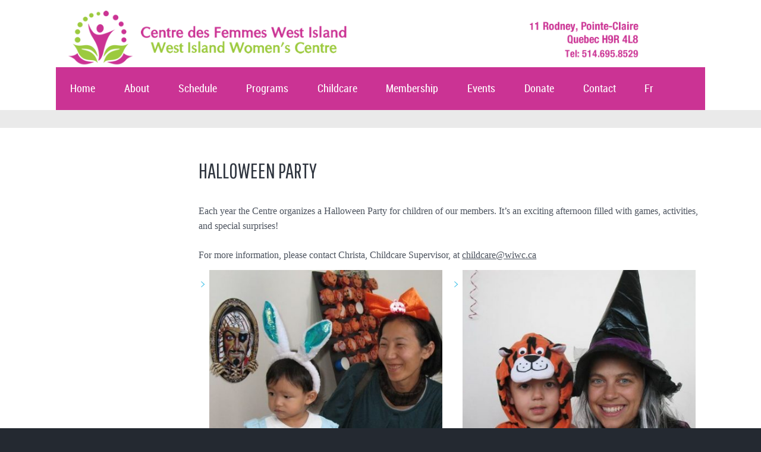

--- FILE ---
content_type: text/html; charset=UTF-8
request_url: https://wiwc.ca/the-annual-halloween-party-2/
body_size: 23463
content:
<!DOCTYPE html>
<!--[if lt IE 7]>      <html class="no-js lt-ie9 lt-ie8 lt-ie7"> <![endif]-->
<!--[if IE 7]>         <html class="no-js lt-ie9 lt-ie8"> <![endif]-->
<!--[if IE 8]>         <html class="no-js lt-ie9"> <![endif]-->
<!--[if gt IE 8]><!--> <html class="no-js" lang="en-CA"> <!--<![endif]-->

    <head>

        <!-- GENERAL HEADER -->
        <meta content="width=device-width, initial-scale=1, maximum-scale=1, user-scalable=no" name="viewport">
        <meta content="black" name="apple-mobile-web-app-status-bar-style">
        <!--[if IE]><meta http-equiv="X-UA-Compatible" content="IE=edge,chrome=1"><![endif]-->

        <!-- THEME OPTIONS -->
                
        <!-- DYNAMIC HEADER -->
        	<!-- NATIVE HEADER STUFF -->

			
		
        <meta charset="UTF-8">
        <link rel="pingback" href="https://wiwc.ca/xmlrpc.php" />

	<!-- FAVICON -->

        <link rel="shortcut icon" href="https://wiwc.ca/wp-content/uploads/2015/08/favicon2.png" />
        
	<!-- USER FONTS -->

	    	    	    	    	    	    	    <link href='//fonts.googleapis.com/css?family=Pathway+Gothic+One' rel='stylesheet' type='text/css'>	    	    
	<!-- OPEN GRAPH -->

		<meta property="og:type" content="article" /><meta property="og:url" content="https://wiwc.ca/the-annual-halloween-party-2/"/><meta property="og:site_name" content="wiwc.ca" /><meta property="og:title" content="Halloween Party" /><meta property="og:description" content="Each year the Centre organizes a Halloween Party for children of our members. It’s an exciting afternoon filled with games, activities, and special surprises!
For more information, please contact Christa, Childcare Supervisor, at childcare@wiwc.ca









































" /><meta property="og:image" content="https://wiwc.ca/wp-content/uploads/2018/10/20171031_142006-e1539192626152.jpg" />
        <!-- WORDPRESS MAIN HEADER CALL -->
        <script type="text/javascript" id="lpData">
/* <![CDATA[ */
var lpData = {"site_url":"https:\/\/wiwc.ca","user_id":"0","theme":"kause-child","lp_rest_url":"https:\/\/wiwc.ca\/wp-json\/","nonce":"02c7f2d038","is_course_archive":"","courses_url":"https:\/\/wiwc.ca\/courses\/","urlParams":{"pll-current-lang":"en"},"lp_version":"4.2.9.4","lp_rest_load_ajax":"https:\/\/wiwc.ca\/wp-json\/lp\/v1\/load_content_via_ajax\/","ajaxUrl":"https:\/\/wiwc.ca\/wp-admin\/admin-ajax.php","lpAjaxUrl":"https:\/\/wiwc.ca\/lp-ajax-handle","coverImageRatio":"5.16","toast":{"gravity":"bottom","position":"center","duration":3000,"close":1,"stopOnFocus":1,"classPrefix":"lp-toast"},"i18n":[]};
/* ]]> */
</script>
<script type="text/javascript" id="lpSettingCourses">
/* <![CDATA[ */
var lpSettingCourses = {"lpArchiveLoadAjax":"1","lpArchiveNoLoadAjaxFirst":"0","lpArchivePaginationType":"","noLoadCoursesJs":"0"};
/* ]]> */
</script>
		<style id="learn-press-custom-css">
			:root {
				--lp-container-max-width: 1290px;
				--lp-cotainer-padding: 1rem;
				--lp-primary-color: #ffb606;
				--lp-secondary-color: #442e66;
			}
		</style>
		<title>Halloween Party &#8211; wiwc.ca</title>
<meta name='robots' content='max-image-preview:large' />
	<style>img:is([sizes="auto" i], [sizes^="auto," i]) { contain-intrinsic-size: 3000px 1500px }</style>
	<link rel='dns-prefetch' href='//maxcdn.bootstrapcdn.com' />
<link rel='dns-prefetch' href='//use.fontawesome.com' />
<link rel='dns-prefetch' href='//res.cloudinary.com' />
<link rel='preconnect' href='https://res.cloudinary.com' />
<link rel="alternate" type="application/rss+xml" title="wiwc.ca &raquo; Feed" href="https://wiwc.ca/feed/" />
<link rel="alternate" type="application/rss+xml" title="wiwc.ca &raquo; Comments Feed" href="https://wiwc.ca/comments/feed/" />
<script type="text/javascript">
/* <![CDATA[ */
window._wpemojiSettings = {"baseUrl":"https:\/\/s.w.org\/images\/core\/emoji\/16.0.1\/72x72\/","ext":".png","svgUrl":"https:\/\/s.w.org\/images\/core\/emoji\/16.0.1\/svg\/","svgExt":".svg","source":{"concatemoji":"https:\/\/wiwc.ca\/wp-includes\/js\/wp-emoji-release.min.js?ver=10e17854fa680bf7637741c11e2b1de6"}};
/*! This file is auto-generated */
!function(s,n){var o,i,e;function c(e){try{var t={supportTests:e,timestamp:(new Date).valueOf()};sessionStorage.setItem(o,JSON.stringify(t))}catch(e){}}function p(e,t,n){e.clearRect(0,0,e.canvas.width,e.canvas.height),e.fillText(t,0,0);var t=new Uint32Array(e.getImageData(0,0,e.canvas.width,e.canvas.height).data),a=(e.clearRect(0,0,e.canvas.width,e.canvas.height),e.fillText(n,0,0),new Uint32Array(e.getImageData(0,0,e.canvas.width,e.canvas.height).data));return t.every(function(e,t){return e===a[t]})}function u(e,t){e.clearRect(0,0,e.canvas.width,e.canvas.height),e.fillText(t,0,0);for(var n=e.getImageData(16,16,1,1),a=0;a<n.data.length;a++)if(0!==n.data[a])return!1;return!0}function f(e,t,n,a){switch(t){case"flag":return n(e,"\ud83c\udff3\ufe0f\u200d\u26a7\ufe0f","\ud83c\udff3\ufe0f\u200b\u26a7\ufe0f")?!1:!n(e,"\ud83c\udde8\ud83c\uddf6","\ud83c\udde8\u200b\ud83c\uddf6")&&!n(e,"\ud83c\udff4\udb40\udc67\udb40\udc62\udb40\udc65\udb40\udc6e\udb40\udc67\udb40\udc7f","\ud83c\udff4\u200b\udb40\udc67\u200b\udb40\udc62\u200b\udb40\udc65\u200b\udb40\udc6e\u200b\udb40\udc67\u200b\udb40\udc7f");case"emoji":return!a(e,"\ud83e\udedf")}return!1}function g(e,t,n,a){var r="undefined"!=typeof WorkerGlobalScope&&self instanceof WorkerGlobalScope?new OffscreenCanvas(300,150):s.createElement("canvas"),o=r.getContext("2d",{willReadFrequently:!0}),i=(o.textBaseline="top",o.font="600 32px Arial",{});return e.forEach(function(e){i[e]=t(o,e,n,a)}),i}function t(e){var t=s.createElement("script");t.src=e,t.defer=!0,s.head.appendChild(t)}"undefined"!=typeof Promise&&(o="wpEmojiSettingsSupports",i=["flag","emoji"],n.supports={everything:!0,everythingExceptFlag:!0},e=new Promise(function(e){s.addEventListener("DOMContentLoaded",e,{once:!0})}),new Promise(function(t){var n=function(){try{var e=JSON.parse(sessionStorage.getItem(o));if("object"==typeof e&&"number"==typeof e.timestamp&&(new Date).valueOf()<e.timestamp+604800&&"object"==typeof e.supportTests)return e.supportTests}catch(e){}return null}();if(!n){if("undefined"!=typeof Worker&&"undefined"!=typeof OffscreenCanvas&&"undefined"!=typeof URL&&URL.createObjectURL&&"undefined"!=typeof Blob)try{var e="postMessage("+g.toString()+"("+[JSON.stringify(i),f.toString(),p.toString(),u.toString()].join(",")+"));",a=new Blob([e],{type:"text/javascript"}),r=new Worker(URL.createObjectURL(a),{name:"wpTestEmojiSupports"});return void(r.onmessage=function(e){c(n=e.data),r.terminate(),t(n)})}catch(e){}c(n=g(i,f,p,u))}t(n)}).then(function(e){for(var t in e)n.supports[t]=e[t],n.supports.everything=n.supports.everything&&n.supports[t],"flag"!==t&&(n.supports.everythingExceptFlag=n.supports.everythingExceptFlag&&n.supports[t]);n.supports.everythingExceptFlag=n.supports.everythingExceptFlag&&!n.supports.flag,n.DOMReady=!1,n.readyCallback=function(){n.DOMReady=!0}}).then(function(){return e}).then(function(){var e;n.supports.everything||(n.readyCallback(),(e=n.source||{}).concatemoji?t(e.concatemoji):e.wpemoji&&e.twemoji&&(t(e.twemoji),t(e.wpemoji)))}))}((window,document),window._wpemojiSettings);
/* ]]> */
</script>
<style id='wp-emoji-styles-inline-css' type='text/css'>

	img.wp-smiley, img.emoji {
		display: inline !important;
		border: none !important;
		box-shadow: none !important;
		height: 1em !important;
		width: 1em !important;
		margin: 0 0.07em !important;
		vertical-align: -0.1em !important;
		background: none !important;
		padding: 0 !important;
	}
</style>
<link rel='stylesheet' id='wp-block-library-css' href='https://wiwc.ca/wp-includes/css/dist/block-library/style.min.css?ver=10e17854fa680bf7637741c11e2b1de6' type='text/css' media='all' />
<style id='classic-theme-styles-inline-css' type='text/css'>
/*! This file is auto-generated */
.wp-block-button__link{color:#fff;background-color:#32373c;border-radius:9999px;box-shadow:none;text-decoration:none;padding:calc(.667em + 2px) calc(1.333em + 2px);font-size:1.125em}.wp-block-file__button{background:#32373c;color:#fff;text-decoration:none}
</style>
<style id='font-awesome-svg-styles-default-inline-css' type='text/css'>
.svg-inline--fa {
  display: inline-block;
  height: 1em;
  overflow: visible;
  vertical-align: -.125em;
}
</style>
<link rel='stylesheet' id='font-awesome-svg-styles-css' href='https://wiwc.ca/wp-content/uploads/font-awesome/v6.6.0/css/svg-with-js.css' type='text/css' media='all' />
<style id='font-awesome-svg-styles-inline-css' type='text/css'>
   .wp-block-font-awesome-icon svg::before,
   .wp-rich-text-font-awesome-icon svg::before {content: unset;}
</style>
<style id='global-styles-inline-css' type='text/css'>
:root{--wp--preset--aspect-ratio--square: 1;--wp--preset--aspect-ratio--4-3: 4/3;--wp--preset--aspect-ratio--3-4: 3/4;--wp--preset--aspect-ratio--3-2: 3/2;--wp--preset--aspect-ratio--2-3: 2/3;--wp--preset--aspect-ratio--16-9: 16/9;--wp--preset--aspect-ratio--9-16: 9/16;--wp--preset--color--black: #000000;--wp--preset--color--cyan-bluish-gray: #abb8c3;--wp--preset--color--white: #ffffff;--wp--preset--color--pale-pink: #f78da7;--wp--preset--color--vivid-red: #cf2e2e;--wp--preset--color--luminous-vivid-orange: #ff6900;--wp--preset--color--luminous-vivid-amber: #fcb900;--wp--preset--color--light-green-cyan: #7bdcb5;--wp--preset--color--vivid-green-cyan: #00d084;--wp--preset--color--pale-cyan-blue: #8ed1fc;--wp--preset--color--vivid-cyan-blue: #0693e3;--wp--preset--color--vivid-purple: #9b51e0;--wp--preset--gradient--vivid-cyan-blue-to-vivid-purple: linear-gradient(135deg,rgba(6,147,227,1) 0%,rgb(155,81,224) 100%);--wp--preset--gradient--light-green-cyan-to-vivid-green-cyan: linear-gradient(135deg,rgb(122,220,180) 0%,rgb(0,208,130) 100%);--wp--preset--gradient--luminous-vivid-amber-to-luminous-vivid-orange: linear-gradient(135deg,rgba(252,185,0,1) 0%,rgba(255,105,0,1) 100%);--wp--preset--gradient--luminous-vivid-orange-to-vivid-red: linear-gradient(135deg,rgba(255,105,0,1) 0%,rgb(207,46,46) 100%);--wp--preset--gradient--very-light-gray-to-cyan-bluish-gray: linear-gradient(135deg,rgb(238,238,238) 0%,rgb(169,184,195) 100%);--wp--preset--gradient--cool-to-warm-spectrum: linear-gradient(135deg,rgb(74,234,220) 0%,rgb(151,120,209) 20%,rgb(207,42,186) 40%,rgb(238,44,130) 60%,rgb(251,105,98) 80%,rgb(254,248,76) 100%);--wp--preset--gradient--blush-light-purple: linear-gradient(135deg,rgb(255,206,236) 0%,rgb(152,150,240) 100%);--wp--preset--gradient--blush-bordeaux: linear-gradient(135deg,rgb(254,205,165) 0%,rgb(254,45,45) 50%,rgb(107,0,62) 100%);--wp--preset--gradient--luminous-dusk: linear-gradient(135deg,rgb(255,203,112) 0%,rgb(199,81,192) 50%,rgb(65,88,208) 100%);--wp--preset--gradient--pale-ocean: linear-gradient(135deg,rgb(255,245,203) 0%,rgb(182,227,212) 50%,rgb(51,167,181) 100%);--wp--preset--gradient--electric-grass: linear-gradient(135deg,rgb(202,248,128) 0%,rgb(113,206,126) 100%);--wp--preset--gradient--midnight: linear-gradient(135deg,rgb(2,3,129) 0%,rgb(40,116,252) 100%);--wp--preset--font-size--small: 13px;--wp--preset--font-size--medium: 20px;--wp--preset--font-size--large: 36px;--wp--preset--font-size--x-large: 42px;--wp--preset--spacing--20: 0.44rem;--wp--preset--spacing--30: 0.67rem;--wp--preset--spacing--40: 1rem;--wp--preset--spacing--50: 1.5rem;--wp--preset--spacing--60: 2.25rem;--wp--preset--spacing--70: 3.38rem;--wp--preset--spacing--80: 5.06rem;--wp--preset--shadow--natural: 6px 6px 9px rgba(0, 0, 0, 0.2);--wp--preset--shadow--deep: 12px 12px 50px rgba(0, 0, 0, 0.4);--wp--preset--shadow--sharp: 6px 6px 0px rgba(0, 0, 0, 0.2);--wp--preset--shadow--outlined: 6px 6px 0px -3px rgba(255, 255, 255, 1), 6px 6px rgba(0, 0, 0, 1);--wp--preset--shadow--crisp: 6px 6px 0px rgba(0, 0, 0, 1);}:where(.is-layout-flex){gap: 0.5em;}:where(.is-layout-grid){gap: 0.5em;}body .is-layout-flex{display: flex;}.is-layout-flex{flex-wrap: wrap;align-items: center;}.is-layout-flex > :is(*, div){margin: 0;}body .is-layout-grid{display: grid;}.is-layout-grid > :is(*, div){margin: 0;}:where(.wp-block-columns.is-layout-flex){gap: 2em;}:where(.wp-block-columns.is-layout-grid){gap: 2em;}:where(.wp-block-post-template.is-layout-flex){gap: 1.25em;}:where(.wp-block-post-template.is-layout-grid){gap: 1.25em;}.has-black-color{color: var(--wp--preset--color--black) !important;}.has-cyan-bluish-gray-color{color: var(--wp--preset--color--cyan-bluish-gray) !important;}.has-white-color{color: var(--wp--preset--color--white) !important;}.has-pale-pink-color{color: var(--wp--preset--color--pale-pink) !important;}.has-vivid-red-color{color: var(--wp--preset--color--vivid-red) !important;}.has-luminous-vivid-orange-color{color: var(--wp--preset--color--luminous-vivid-orange) !important;}.has-luminous-vivid-amber-color{color: var(--wp--preset--color--luminous-vivid-amber) !important;}.has-light-green-cyan-color{color: var(--wp--preset--color--light-green-cyan) !important;}.has-vivid-green-cyan-color{color: var(--wp--preset--color--vivid-green-cyan) !important;}.has-pale-cyan-blue-color{color: var(--wp--preset--color--pale-cyan-blue) !important;}.has-vivid-cyan-blue-color{color: var(--wp--preset--color--vivid-cyan-blue) !important;}.has-vivid-purple-color{color: var(--wp--preset--color--vivid-purple) !important;}.has-black-background-color{background-color: var(--wp--preset--color--black) !important;}.has-cyan-bluish-gray-background-color{background-color: var(--wp--preset--color--cyan-bluish-gray) !important;}.has-white-background-color{background-color: var(--wp--preset--color--white) !important;}.has-pale-pink-background-color{background-color: var(--wp--preset--color--pale-pink) !important;}.has-vivid-red-background-color{background-color: var(--wp--preset--color--vivid-red) !important;}.has-luminous-vivid-orange-background-color{background-color: var(--wp--preset--color--luminous-vivid-orange) !important;}.has-luminous-vivid-amber-background-color{background-color: var(--wp--preset--color--luminous-vivid-amber) !important;}.has-light-green-cyan-background-color{background-color: var(--wp--preset--color--light-green-cyan) !important;}.has-vivid-green-cyan-background-color{background-color: var(--wp--preset--color--vivid-green-cyan) !important;}.has-pale-cyan-blue-background-color{background-color: var(--wp--preset--color--pale-cyan-blue) !important;}.has-vivid-cyan-blue-background-color{background-color: var(--wp--preset--color--vivid-cyan-blue) !important;}.has-vivid-purple-background-color{background-color: var(--wp--preset--color--vivid-purple) !important;}.has-black-border-color{border-color: var(--wp--preset--color--black) !important;}.has-cyan-bluish-gray-border-color{border-color: var(--wp--preset--color--cyan-bluish-gray) !important;}.has-white-border-color{border-color: var(--wp--preset--color--white) !important;}.has-pale-pink-border-color{border-color: var(--wp--preset--color--pale-pink) !important;}.has-vivid-red-border-color{border-color: var(--wp--preset--color--vivid-red) !important;}.has-luminous-vivid-orange-border-color{border-color: var(--wp--preset--color--luminous-vivid-orange) !important;}.has-luminous-vivid-amber-border-color{border-color: var(--wp--preset--color--luminous-vivid-amber) !important;}.has-light-green-cyan-border-color{border-color: var(--wp--preset--color--light-green-cyan) !important;}.has-vivid-green-cyan-border-color{border-color: var(--wp--preset--color--vivid-green-cyan) !important;}.has-pale-cyan-blue-border-color{border-color: var(--wp--preset--color--pale-cyan-blue) !important;}.has-vivid-cyan-blue-border-color{border-color: var(--wp--preset--color--vivid-cyan-blue) !important;}.has-vivid-purple-border-color{border-color: var(--wp--preset--color--vivid-purple) !important;}.has-vivid-cyan-blue-to-vivid-purple-gradient-background{background: var(--wp--preset--gradient--vivid-cyan-blue-to-vivid-purple) !important;}.has-light-green-cyan-to-vivid-green-cyan-gradient-background{background: var(--wp--preset--gradient--light-green-cyan-to-vivid-green-cyan) !important;}.has-luminous-vivid-amber-to-luminous-vivid-orange-gradient-background{background: var(--wp--preset--gradient--luminous-vivid-amber-to-luminous-vivid-orange) !important;}.has-luminous-vivid-orange-to-vivid-red-gradient-background{background: var(--wp--preset--gradient--luminous-vivid-orange-to-vivid-red) !important;}.has-very-light-gray-to-cyan-bluish-gray-gradient-background{background: var(--wp--preset--gradient--very-light-gray-to-cyan-bluish-gray) !important;}.has-cool-to-warm-spectrum-gradient-background{background: var(--wp--preset--gradient--cool-to-warm-spectrum) !important;}.has-blush-light-purple-gradient-background{background: var(--wp--preset--gradient--blush-light-purple) !important;}.has-blush-bordeaux-gradient-background{background: var(--wp--preset--gradient--blush-bordeaux) !important;}.has-luminous-dusk-gradient-background{background: var(--wp--preset--gradient--luminous-dusk) !important;}.has-pale-ocean-gradient-background{background: var(--wp--preset--gradient--pale-ocean) !important;}.has-electric-grass-gradient-background{background: var(--wp--preset--gradient--electric-grass) !important;}.has-midnight-gradient-background{background: var(--wp--preset--gradient--midnight) !important;}.has-small-font-size{font-size: var(--wp--preset--font-size--small) !important;}.has-medium-font-size{font-size: var(--wp--preset--font-size--medium) !important;}.has-large-font-size{font-size: var(--wp--preset--font-size--large) !important;}.has-x-large-font-size{font-size: var(--wp--preset--font-size--x-large) !important;}
:where(.wp-block-post-template.is-layout-flex){gap: 1.25em;}:where(.wp-block-post-template.is-layout-grid){gap: 1.25em;}
:where(.wp-block-columns.is-layout-flex){gap: 2em;}:where(.wp-block-columns.is-layout-grid){gap: 2em;}
:root :where(.wp-block-pullquote){font-size: 1.5em;line-height: 1.6;}
</style>
<link rel='stylesheet' id='font-awesome-css' href='https://wiwc.ca/wp-content/plugins/arconix-shortcodes/includes/css/font-awesome.min.css?ver=4.6.3' type='text/css' media='all' />
<link rel='stylesheet' id='arconix-shortcodes-css' href='https://wiwc.ca/wp-content/plugins/arconix-shortcodes/includes/css/arconix-shortcodes.min.css?ver=2.1.18' type='text/css' media='all' />
<link rel='stylesheet' id='contact-form-7-css' href='https://wiwc.ca/wp-content/plugins/contact-form-7/includes/css/styles.css?ver=6.1.3' type='text/css' media='all' />
<link rel='stylesheet' id='cntctfrm_form_style-css' href='https://wiwc.ca/wp-content/plugins/contact-form-plugin/css/form_style.css?ver=4.3.4' type='text/css' media='all' />
<link rel='stylesheet' id='themezee-custom-color-palette-css' href='https://wiwc.ca/wp-content/plugins/custom-color-palette/assets/css/custom-color-palette.css?ver=1.0' type='text/css' media='all' />
<link rel='stylesheet' id='kause_shortcodes_plugin_style-css' href='https://wiwc.ca/wp-content/plugins/kause-shortcodes-plugin/css/tc_shortCodes.css?ver=10e17854fa680bf7637741c11e2b1de6' type='text/css' media='all' />
<link rel='stylesheet' id='kause_shortcodes_plugin_flexslider_style-css' href='https://wiwc.ca/wp-content/plugins/kause-shortcodes-plugin/css/flexslider.css?ver=10e17854fa680bf7637741c11e2b1de6' type='text/css' media='all' />
<link rel='stylesheet' id='kause_widgets_plugin_style-css' href='https://wiwc.ca/wp-content/plugins/kause-widgets-plugin/css/style.css?ver=10e17854fa680bf7637741c11e2b1de6' type='text/css' media='all' />
<link rel='stylesheet' id='cff-css' href='https://wiwc.ca/wp-content/plugins/custom-facebook-feed/assets/css/cff-style.min.css?ver=4.3.4' type='text/css' media='all' />
<link rel='stylesheet' id='sb-font-awesome-css' href='https://maxcdn.bootstrapcdn.com/font-awesome/4.7.0/css/font-awesome.min.css?ver=10e17854fa680bf7637741c11e2b1de6' type='text/css' media='all' />
<link rel='stylesheet' id='normalize-css' href='https://wiwc.ca/wp-content/themes/kause/css/normalize.min.css?ver=10e17854fa680bf7637741c11e2b1de6' type='text/css' media='all' />
<link rel='stylesheet' id='style-css' href='https://wiwc.ca/wp-content/themes/kause-child/style.css?ver=10e17854fa680bf7637741c11e2b1de6' type='text/css' media='all' />
<link rel='stylesheet' id='isotope_style-css' href='https://wiwc.ca/wp-content/themes/kause/css/isotope.css?ver=10e17854fa680bf7637741c11e2b1de6' type='text/css' media='all' />
<link rel='stylesheet' id='flexslider_style-css' href='https://wiwc.ca/wp-content/themes/kause/css/flexslider.css?ver=10e17854fa680bf7637741c11e2b1de6' type='text/css' media='all' />
<link rel='stylesheet' id='font_awesome_style-css' href='https://wiwc.ca/wp-content/themes/kause/css/font-awesome.css?ver=10e17854fa680bf7637741c11e2b1de6' type='text/css' media='all' />
<link rel='stylesheet' id='countdown_style-css' href='https://wiwc.ca/wp-content/themes/kause/css/jquery.countdown.css?ver=10e17854fa680bf7637741c11e2b1de6' type='text/css' media='all' />
<link rel='stylesheet' id='responsive_style-css' href='https://wiwc.ca/wp-content/themes/kause/css/responsive.css?ver=10e17854fa680bf7637741c11e2b1de6' type='text/css' media='all' />
<link rel='stylesheet' id='fullwidth_style-css' href='https://wiwc.ca/wp-content/themes/kause/css/full.css?ver=10e17854fa680bf7637741c11e2b1de6' type='text/css' media='all' />
<link rel='stylesheet' id='fancybox_style-css' href='https://wiwc.ca/wp-content/themes/kause/js/fancybox/source/jquery.fancybox.css?ver=10e17854fa680bf7637741c11e2b1de6' type='text/css' media='all' />
<link rel='stylesheet' id='fancybox_buttons_style-css' href='https://wiwc.ca/wp-content/themes/kause/js/fancybox/source/helpers/jquery.fancybox-buttons.css?ver=10e17854fa680bf7637741c11e2b1de6' type='text/css' media='all' />
<link rel='stylesheet' id='fancybox_thumbs_style-css' href='https://wiwc.ca/wp-content/themes/kause/js/fancybox/source/helpers/jquery.fancybox-thumbs.css?ver=10e17854fa680bf7637741c11e2b1de6' type='text/css' media='all' />
<link rel='stylesheet' id='font-awesome-official-css' href='https://use.fontawesome.com/releases/v6.6.0/css/all.css' type='text/css' media='all' integrity="sha384-h/hnnw1Bi4nbpD6kE7nYfCXzovi622sY5WBxww8ARKwpdLj5kUWjRuyiXaD1U2JT" crossorigin="anonymous" />
<link rel='stylesheet' id='newsletter-css' href='https://wiwc.ca/wp-content/plugins/newsletter/style.css?ver=9.0.7' type='text/css' media='all' />
<link rel='stylesheet' id='learnpress-widgets-css' href='https://wiwc.ca/wp-content/plugins/learnpress/assets/css/widgets.min.css?ver=4.2.9.4' type='text/css' media='all' />
<link rel='stylesheet' id='font-awesome-official-v4shim-css' href='https://use.fontawesome.com/releases/v6.6.0/css/v4-shims.css' type='text/css' media='all' integrity="sha384-Heamg4F/EELwbmnBJapxaWTkcdX/DCrJpYgSshI5BkI7xghn3RvDcpG+1xUJt/7K" crossorigin="anonymous" />
<script type="text/javascript">
/* <![CDATA[ */
var CLDLB = {"image_optimization":"on","image_format":"auto","image_quality":"auto","enable_breakpoints":"off","breakpoints":3,"bytes_step":200,"max_width":2048,"min_width":800,"image_preview":"https:\/\/res.cloudinary.com\/demo\/image\/upload\/w_600\/sample.jpg","video_player":"cld","video_controls":"on","video_loop":"off","video_autoplay_mode":"off","video_limit_bitrate":"off","video_bitrate":"500","video_optimization":"on","video_format":"auto","video_quality":"auto","image_delivery":"on","image_freeform":"","svg_support":"off","crop_sizes":"","video_delivery":"on","adaptive_streaming":"off","adaptive_streaming_mode":"mpd","video_freeform":"","video_preview":"","use_lazy_load":"on","lazy_threshold":"100px","lazy_custom_color":"rgba(153,153,153,0.5)","lazy_animate":"on","lazy_placeholder":"blur","dpr":"2X","lazyload_preview":"https:\/\/res.cloudinary.com\/demo\/image\/upload\/w_600\/sample.jpg","pixel_step":200,"breakpoints_preview":"https:\/\/res.cloudinary.com\/demo\/image\/upload\/w_600\/sample.jpg","placeholder":"e_blur:2000,q_1,f_auto","base_url":"https:\/\/res.cloudinary.com\/wiwc"};!function(){const e={deviceDensity:window.devicePixelRatio?window.devicePixelRatio:"auto",density:null,config:CLDLB||{},lazyThreshold:0,enabled:!1,sizeBands:[],iObserver:null,pObserver:null,rObserver:null,aboveFold:!0,minPlaceholderThreshold:500,bind(e){e.CLDbound=!0,this.enabled||this._init();const t=e.dataset.size.split(" ");e.originalWidth=t[0],e.originalHeight=t[1],this.pObserver?(this.aboveFold&&this.inInitialView(e)?this.buildImage(e):(this.pObserver.observe(e),this.iObserver.observe(e)),e.addEventListener("error",(t=>{e.srcset="",e.src='data:image/svg+xml;utf8,<svg xmlns="http://www.w3.org/2000/svg"><rect width="100%" height="100%" fill="rgba(0,0,0,0.1)"/><text x="50%" y="50%" fill="red" text-anchor="middle" dominant-baseline="middle">%26%23x26A0%3B︎</text></svg>',this.rObserver.unobserve(e)}))):this.setupFallback(e)},buildImage(e){e.dataset.srcset?(e.cld_loaded=!0,e.srcset=e.dataset.srcset):(e.src=this.getSizeURL(e),e.dataset.responsive&&this.rObserver.observe(e))},inInitialView(e){const t=e.getBoundingClientRect();return this.aboveFold=t.top<window.innerHeight+this.lazyThreshold,this.aboveFold},setupFallback(e){const t=[];this.sizeBands.forEach((i=>{if(i<=e.originalWidth){let s=this.getSizeURL(e,i,!0)+` ${i}w`;-1===t.indexOf(s)&&t.push(s)}})),e.srcset=t.join(","),e.sizes=`(max-width: ${e.originalWidth}px) 100vw, ${e.originalWidth}px`},_init(){this.enabled=!0,this._calcThreshold(),this._getDensity();let e=parseInt(this.config.max_width);const t=parseInt(this.config.min_width),i=parseInt(this.config.pixel_step);for(;e-i>=t;)e-=i,this.sizeBands.push(e);"undefined"!=typeof IntersectionObserver&&this._setupObservers(),this.enabled=!0},_setupObservers(){const e={rootMargin:this.lazyThreshold+"px 0px "+this.lazyThreshold+"px 0px"},t=this.minPlaceholderThreshold<2*this.lazyThreshold?2*this.lazyThreshold:this.minPlaceholderThreshold,i={rootMargin:t+"px 0px "+t+"px 0px"};this.rObserver=new ResizeObserver(((e,t)=>{e.forEach((e=>{e.target.cld_loaded&&e.contentRect.width>=e.target.cld_loaded&&(e.target.src=this.getSizeURL(e.target))}))})),this.iObserver=new IntersectionObserver(((e,t)=>{e.forEach((e=>{e.isIntersecting&&(this.buildImage(e.target),t.unobserve(e.target),this.pObserver.unobserve(e.target))}))}),e),this.pObserver=new IntersectionObserver(((e,t)=>{e.forEach((e=>{e.isIntersecting&&(e.target.src=this.getPlaceholderURL(e.target),t.unobserve(e.target))}))}),i)},_calcThreshold(){const e=this.config.lazy_threshold.replace(/[^0-9]/g,"");let t=0;switch(this.config.lazy_threshold.replace(/[0-9]/g,"").toLowerCase()){case"em":t=parseFloat(getComputedStyle(document.body).fontSize)*e;break;case"rem":t=parseFloat(getComputedStyle(document.documentElement).fontSize)*e;break;case"vh":t=window.innerHeight/e*100;break;default:t=e}this.lazyThreshold=parseInt(t,10)},_getDensity(){let e=this.config.dpr?this.config.dpr.replace("X",""):"off";if("off"===e)return this.density=1,1;let t=this.deviceDensity;"max"!==e&&"auto"!==t&&(e=parseFloat(e),t=t>Math.ceil(e)?e:t),this.density=t},scaleWidth(e,t,i){const s=parseInt(this.config.max_width),r=Math.round(s/i);if(!t){t=e.width;let a=Math.round(t/i);for(;-1===this.sizeBands.indexOf(t)&&a<r&&t<s;)t++,a=Math.round(t/i)}return t>s&&(t=s),e.originalWidth<t&&(t=e.originalWidth),t},scaleSize(e,t,i){const s=e.dataset.crop?parseFloat(e.dataset.crop):(e.originalWidth/e.originalHeight).toFixed(2),r=this.scaleWidth(e,t,s),a=Math.round(r/s),o=[];return e.dataset.transformationCrop?o.push(e.dataset.transformationCrop):e.dataset.crop||(o.push(e.dataset.crop?"c_fill":"c_scale"),e.dataset.crop&&o.push("g_auto")),o.push("w_"+r),o.push("h_"+a),i&&1!==this.density&&o.push("dpr_"+this.density),e.cld_loaded=r,{transformation:o.join(","),nameExtension:r+"x"+a}},getDeliveryMethod:e=>e.dataset.seo&&"upload"===e.dataset.delivery?"images":"image/"+e.dataset.delivery,getSizeURL(e,t){const i=this.scaleSize(e,t,!0);return[this.config.base_url,this.getDeliveryMethod(e),"upload"===e.dataset.delivery?i.transformation:"",e.dataset.transformations,"v"+e.dataset.version,e.dataset.publicId+"?_i=AA"].filter(this.empty).join("/")},getPlaceholderURL(e){e.cld_placehold=!0;const t=this.scaleSize(e,null,!1);return[this.config.base_url,this.getDeliveryMethod(e),t.transformation,this.config.placeholder,e.dataset.publicId].filter(this.empty).join("/")},empty:e=>void 0!==e&&0!==e.length};window.CLDBind=t=>{t.CLDbound||e.bind(t)},window.initFallback=()=>{[...document.querySelectorAll('img[data-cloudinary="lazy"]')].forEach((e=>{CLDBind(e)}))},window.addEventListener("load",(()=>{initFallback()})),document.querySelector('script[src*="?cloudinary_lazy_load_loader"]')&&initFallback()}();
/* ]]> */
</script>
<script type="text/javascript" src="https://wiwc.ca/wp-includes/js/jquery/jquery.min.js?ver=3.7.1" id="jquery-core-js"></script>
<script type="text/javascript" src="https://wiwc.ca/wp-includes/js/jquery/jquery-migrate.min.js?ver=3.4.1" id="jquery-migrate-js"></script>
<script type="text/javascript" src="//wiwc.ca/wp-content/plugins/revslider/sr6/assets/js/rbtools.min.js?ver=6.7.29" async id="tp-tools-js"></script>
<script type="text/javascript" src="//wiwc.ca/wp-content/plugins/revslider/sr6/assets/js/rs6.min.js?ver=6.7.32" async id="revmin-js"></script>
<script type="text/javascript" src="https://wiwc.ca/wp-content/themes/kause/js/vendor/modernizr-2.6.2-respond-1.1.0.min.js?ver=10e17854fa680bf7637741c11e2b1de6" id="modernizr-js"></script>
<script type="text/javascript" src="https://wiwc.ca/wp-content/plugins/learnpress/assets/js/dist/loadAJAX.min.js?ver=4.2.9.4" id="lp-load-ajax-js" async="async" data-wp-strategy="async"></script>
<link rel="https://api.w.org/" href="https://wiwc.ca/wp-json/" /><link rel="alternate" title="JSON" type="application/json" href="https://wiwc.ca/wp-json/wp/v2/posts/14742" /><link rel="EditURI" type="application/rsd+xml" title="RSD" href="https://wiwc.ca/xmlrpc.php?rsd" />
<link rel="canonical" href="https://wiwc.ca/the-annual-halloween-party-2/" />
<link rel="alternate" title="oEmbed (JSON)" type="application/json+oembed" href="https://wiwc.ca/wp-json/oembed/1.0/embed?url=https%3A%2F%2Fwiwc.ca%2Fthe-annual-halloween-party-2%2F" />
<link rel="alternate" title="oEmbed (XML)" type="text/xml+oembed" href="https://wiwc.ca/wp-json/oembed/1.0/embed?url=https%3A%2F%2Fwiwc.ca%2Fthe-annual-halloween-party-2%2F&#038;format=xml" />
		<script type="text/javascript">
			var _statcounter = _statcounter || [];
			_statcounter.push({"tags": {"author": "Kristin"}});
		</script>
		<noscript><style>.vce-row-container .vcv-lozad {display: none}</style></noscript><meta name="generator" content="Powered by Visual Composer Website Builder - fast and easy-to-use drag and drop visual editor for WordPress."/><meta name="generator" content="Powered by Slider Revolution 6.7.32 - responsive, Mobile-Friendly Slider Plugin for WordPress with comfortable drag and drop interface." />
<style id="uagb-style-conditional-extension">@media (min-width: 1025px){body .uag-hide-desktop.uagb-google-map__wrap,body .uag-hide-desktop{display:none !important}}@media (min-width: 768px) and (max-width: 1024px){body .uag-hide-tab.uagb-google-map__wrap,body .uag-hide-tab{display:none !important}}@media (max-width: 767px){body .uag-hide-mob.uagb-google-map__wrap,body .uag-hide-mob{display:none !important}}</style><style id="uagb-style-frontend-14742">.uag-blocks-common-selector{z-index:var(--z-index-desktop) !important}@media (max-width: 976px){.uag-blocks-common-selector{z-index:var(--z-index-tablet) !important}}@media (max-width: 767px){.uag-blocks-common-selector{z-index:var(--z-index-mobile) !important}}
</style><script>function setREVStartSize(e){
			//window.requestAnimationFrame(function() {
				window.RSIW = window.RSIW===undefined ? window.innerWidth : window.RSIW;
				window.RSIH = window.RSIH===undefined ? window.innerHeight : window.RSIH;
				try {
					var pw = document.getElementById(e.c).parentNode.offsetWidth,
						newh;
					pw = pw===0 || isNaN(pw) || (e.l=="fullwidth" || e.layout=="fullwidth") ? window.RSIW : pw;
					e.tabw = e.tabw===undefined ? 0 : parseInt(e.tabw);
					e.thumbw = e.thumbw===undefined ? 0 : parseInt(e.thumbw);
					e.tabh = e.tabh===undefined ? 0 : parseInt(e.tabh);
					e.thumbh = e.thumbh===undefined ? 0 : parseInt(e.thumbh);
					e.tabhide = e.tabhide===undefined ? 0 : parseInt(e.tabhide);
					e.thumbhide = e.thumbhide===undefined ? 0 : parseInt(e.thumbhide);
					e.mh = e.mh===undefined || e.mh=="" || e.mh==="auto" ? 0 : parseInt(e.mh,0);
					if(e.layout==="fullscreen" || e.l==="fullscreen")
						newh = Math.max(e.mh,window.RSIH);
					else{
						e.gw = Array.isArray(e.gw) ? e.gw : [e.gw];
						for (var i in e.rl) if (e.gw[i]===undefined || e.gw[i]===0) e.gw[i] = e.gw[i-1];
						e.gh = e.el===undefined || e.el==="" || (Array.isArray(e.el) && e.el.length==0)? e.gh : e.el;
						e.gh = Array.isArray(e.gh) ? e.gh : [e.gh];
						for (var i in e.rl) if (e.gh[i]===undefined || e.gh[i]===0) e.gh[i] = e.gh[i-1];
											
						var nl = new Array(e.rl.length),
							ix = 0,
							sl;
						e.tabw = e.tabhide>=pw ? 0 : e.tabw;
						e.thumbw = e.thumbhide>=pw ? 0 : e.thumbw;
						e.tabh = e.tabhide>=pw ? 0 : e.tabh;
						e.thumbh = e.thumbhide>=pw ? 0 : e.thumbh;
						for (var i in e.rl) nl[i] = e.rl[i]<window.RSIW ? 0 : e.rl[i];
						sl = nl[0];
						for (var i in nl) if (sl>nl[i] && nl[i]>0) { sl = nl[i]; ix=i;}
						var m = pw>(e.gw[ix]+e.tabw+e.thumbw) ? 1 : (pw-(e.tabw+e.thumbw)) / (e.gw[ix]);
						newh =  (e.gh[ix] * m) + (e.tabh + e.thumbh);
					}
					var el = document.getElementById(e.c);
					if (el!==null && el) el.style.height = newh+"px";
					el = document.getElementById(e.c+"_wrapper");
					if (el!==null && el) {
						el.style.height = newh+"px";
						el.style.display = "block";
					}
				} catch(e){
					console.log("Failure at Presize of Slider:" + e)
				}
			//});
		  };</script>
		<style type="text/css" id="wp-custom-css">
			td a {
	text-decoration: underline;
}		</style>
		    </head>

    <body data-rsssl=1 class="wp-singular post-template-default single single-post postid-14742 single-format-standard wp-theme-kause wp-child-theme-kause-child skin_ocean vcwb">
    
        <!--[if lt IE 7]>
            <p class="chromeframe">You are using an outdated browser. <a href="http://browsehappy.com/">Upgrade your browser today</a> or <a href="http://www.google.com/chromeframe/?redirect=true">install Google Chrome Frame</a> to better experience this site.</p>
        <![endif]-->
        
        
        <!-- DYNAMIC CSS -->
        <!-- OPTIONS CALL HERE TO USE IN REST OF DOCUMENT -->
	
	<style type="text/css" scoped>
	
	
	/* ==========================================================================
	   Theme Colours
	   ========================================================================== */
	   
	/* Feature Colour 1 - Bright Blue */
	.feature-link:after, .more:before, .parallax-block span, .widget-footer .tweet a, .widget-footer .tweet a *, .main ul li:before, .main a:hover, footer ul.social-link a:hover em:before, h1 span, h2 span,
	.main h1 a:hover, a:hover span, h1 span, h2 span, h3 span, h6 span, ul.toggle .toggle-btn.active, .tab-nav li.active, .widget-footer .tab-nav li.active, #fittext1, .statistics li span, .statistics li em, .more:before, ol > li:before, h3.v_active, .accordion-btn.active,  aside .tweet a, .twitter_theme_design .tweet a, .logo-text:hover, h4.fittext, .comment-reply-link:before, .comment-edit-link:before, #cancel-comment-reply-link:before, .sc_accordion-btn.active, .price-cell .inwrap:after, .skin_corporate h3.fittext,  .widget-footer .tab-content-block h3.v_nav.v_active, 
	 /* Woo Commerce Classes */
	 .shipping_calculator h2 a, .woocommerce table.cart a.remove, .woocommerce #content table.cart a.remove, .woocommerce-page table.cart a.remove, .woocommerce-page #content table.cart a.remove, .woocommerce form .form-row .required, .woocommerce-page form .form-row .required, .woocommerce div.product .woocommerce-tabs ul.tabs li a:hover, .woocommerce #content div.product .woocommerce-tabs ul.tabs li a:hover, .woocommerce-page div.product .woocommerce-tabs ul.tabs li a:hover, .woocommerce-page #content div.product .woocommerce-tabs ul.tabs li a:hover, .woocommerce .star-rating span:before, .woocommerce-page .star-rating span:before, .woocommerce div.product .stock, .woocommerce #content div.product .stock, .woocommerce-page div.product .stock, .woocommerce-page #content div.product .stock, .woocommerce div.product .out-of-stock, .woocommerce #content div.product .out-of-stock, .woocommerce-page div.product .out-of-stock, .woocommerce-page #content div.product .out-of-stock,
	 /* BBPress Classes*/
	 #bbpress-forums .bbp-forum-title:hover, #bbpress-forums .bbp-topic-permalink:hover, .bbp-forum-header a.bbp-forum-permalink:hover, .bbp-topic-header a.bbp-topic-permalink:hover, .bbp-reply-header a.bbp-reply-permalink:hover, #bbpress-forums .bbp-topic-header .bbp-meta a.bbp-topic-permalink:hover, #bbpress-forums #bbp-single-user-details #bbp-user-navigation li a:hover, .widget_display_stats dl dd strong,
	 /* BuddyPress Classes */
	 #buddypress div.item-list-tabs ul li.selected a, #buddypress div.item-list-tabs ul li.current a,
	 /* Events Calendar Styles */
	 #tribe-bar-collapse-toggle:hover, .tribe-bar-active a
	 {
		color: #4ec6e9;
	   	color: #4ec6e9;	}	
	
	
	
	/* Feature Colour 2 - Orange */
	.white-btn, a.white-btn, cite, .error[generated=true], .comments .more:before, nav a.active, #nav a:hover, #nav ul a:hover, ul.pagination li a.active, .boxed h5, .icon-thirds li:hover em:before, .caption-cite, h4 span, ul.comments h5 a, .boxed ul.social-link a:hover, .meta.option-set a.selected, #scrollUp:hover, .page-numbers.current, span.wpcf7-not-valid-tip, .current-cat, .header-container .nav li:before, .skin_corporate h4.fittext, 
	/* BBPress Classes */
	#bbpress-forums #bbp-single-user-details #bbp-user-navigation li.current a,
	/* Event Calendar Styles */
	.tribe-events-list-separator-month span, .tribe-events-sub-nav li a, .tribe-events-tooltip .date-start.dtstart, .tribe-events-tooltip .date-end.dtend, .single-tribe_events .tribe-events-schedule .tribe-events-cost
	{
		color: #ff6666;
	   	color: #E6C3E4;	}
	
	
	
	
	
	/* Main Plate */
	 .outter-wrapper, .price:hover, .price.price-feature, .price-table:hover, .price-table.price-table-feature, fieldset fieldset, .main table, .text-seperator h5,
	/* Woo Commerce Classes */
	 .woocommerce #payment div.payment_box, .woocommerce-page #payment div.payment_box, .woocommerce div.product .woocommerce-tabs ul.tabs li.active, .woocommerce #content div.product .woocommerce-tabs ul.tabs li.active, .woocommerce-page div.product .woocommerce-tabs ul.tabs li.active, .woocommerce-page #content div.product .woocommerce-tabs ul.tabs li.active,
	 /* BuddyPress Classes*/
	 #buddypress div.item-list-tabs ul li.selected, #buddypress div.item-list-tabs ul li.current, #buddypress div.item-list-tabs ul li.selected a, #buddypress div.item-list-tabs ul li.current a, #buddypress .item-list-tabs.activity-type-tabs ul li.selected, #bbpress-forums div.odd, #bbpress-forums ul.odd,
	 /* Event Calender Styles */
	 .tribe-events-list-separator-month span, .single-tribe_events .tribe-events-schedule .tribe-events-cost
	  {
	   	background: #fff;  
	   	background: #ffffff;	}
	
	
	
	/* Body Colour */
	 body{
	   	background: #242931;  
	   	background: #242931!important;	}
	
	
	
	   
	/* General Text - Grey */
	html, button, input, select, textarea, a, aside .tweet, ul.tab-nav li, ul.accordion li, .accordion-btn, footer.outter-wrapper,
	/* Woo Commerce Classes */
	.woocommerce-tabs .comment-text .description, #payment ul.payment_methods.methods p { 
		color: #4b525d;
	   	color: #4b525d;	}
	
	
	
	
	/* Headings - Dark Grey */
	h1, h1 a, h2, h2 a, h3, h3 a, h4, h4 a, h5, h6, .lead, blockquote, .text-seperator h5, strong, b, .feature-link, .more, pre, .icon-thirds li em:before, .countdown_amount,
	/* Woo Commerce Classes */
	.woocommerce ul.products li.product .price, .woocommerce-page ul.products li.product .price, .woocommerce table.cart a.remove:hover, .woocommerce #content table.cart a.remove:hover, .woocommerce-page table.cart a.remove:hover, .woocommerce-page #content table.cart a.remove:hover, .summary.entry-summary .price span,  .woocommerce div.product .woocommerce-tabs ul.tabs li a, .woocommerce #content div.product .woocommerce-tabs ul.tabs li a, .woocommerce-page div.product .woocommerce-tabs ul.tabs li a, .woocommerce-page #content div.product .woocommerce-tabs ul.tabs li a, mark,
	/* BBPress Classes*/
	#bbpress-forums .bbp-forum-title, #bbpress-forums .bbp-topic-permalink,
	/* BuddyPress Classes */
	#buddypress .activity-meta a.bp-primary-action span,
	/* Events Claender Styles */
	.single-tribe_events .tribe-events-schedule *
	
	{
		color: #2f353f;
	   	color: #2f353f;	}
	
	
	
	
	/* White Text */
	.caption-pre-heading, .parallax-block h4, .parallax-block h5, .callout-block h4, .callout-block h5, .nav a, #nav .donate a:hover, .widget-footer strong, .btn, input[type=submit], .price h3, ol.graphs > li div, .highlight, #menu-icon, ul.pagination .left a:hover, ul.pagination .right a:hover, ul.paging a:hover span, .tp-caption.btn a, a.tp-button, #scrollUp, .feature-heading *, ul.pagination .left a, ul.pagination .right a, ul.paging a span, ul.page-numbers li a.next, ul.page-numbers li a.prev, ul.paging span, .logo-text, .widget-footer .tab-nav li, nav li.donate.current-menu-item > a,  .timeline_load_more:hover h4, .construction_msg h1, .main a.btn:hover, .price h3 span, .price-table-feature .price-cell.feature h3, .price-table-feature .price-cell h3 span, .price-cell.feature h3, .price-cell h3 span, .widget-footer .tab-content-block h3.v_nav, .download-table .fa, a.button, a.button:hover,  .woocommerce span.onsale, .woocommerce-page span.onsale, .flex-direction-nav a,
	/* BBPress Classes */
	#bbp_reply_submit, button.button, .bbp-pagination-links a.next.page-numbers, .bbp-pagination-links a.prev.page-numbers, .bbp-logged-in .button.logout-link,
	/* BuddyPress Classes*/
	#buddypress button, #buddypress a.button, #buddypress input[type="submit"], #buddypress input[type="button"], #buddypress input[type="reset"], #buddypress ul.button-nav li a, #buddypress div.generic-button a, #buddypress .comment-reply-link, a.bp-title-button, #buddypress button:hover, #buddypress a.button:hover, #buddypress input[type="submit"]:hover, #buddypress input[type="button"]:hover, #buddypress input[type="reset"]:hover, #buddypress ul.button-nav li a:hover, #buddypress div.generic-button a:hover, #buddypress .comment-reply-link:hover, a.bp-title-button:hover, #buddypress #profile-edit-form ul.button-nav li a, .bp-login-widget-user-links .bp-login-widget-user-logout a,
	/* Events Calender Styles */
	.tribe-events-event-cost span, .tribe-events-loop .hentry .tribe-events-read-more,
	.tribe-events-loop .type-tribe_events .tribe-events-read-more,
	 aside .tribe-events-list-widget .tribe-events-widget-link a,  .tribe-events-tcblock .tribe-events-read-more,  .tribe-events-tcblock .tribe-events-read-more:hover
	 {
		color: #fff;
	   	color: #FFFFFF;	}
	
	
	
	
	/* Meta Colour - Light Grey */
	 aside ul li a, aside ul li, .meta, .meta a, ul.link-list li a, caption, .wp-caption-text, .countdown_section, .btn.white-btn:hover, a.btn.white-btn:hover, .multi_navigation_hint, .tweet:before, aside .tweet .meta:before, .twitter_theme_design .tweet .meta:before, .post-type-tweet:before,
	 /* Woo Commerce Classes */
	  .woocommerce-result-count, .woocommerce ul.products li.product .price del, .woocommerce-page ul.products li.product .price del, .summary.entry-summary .price del span,  .woocommerce .cart-collaterals .cart_totals p small, .woocommerce-page .cart-collaterals .cart_totals p small, .woocommerce .star-rating:before, .woocommerce-page .star-rating:before,
	  /* BBPress Classes */
	  .bbp-forum-header a.bbp-forum-permalink, .bbp-topic-header a.bbp-topic-permalink, .bbp-reply-header a.bbp-reply-permalink,
	  #bbpress-forums .bbp-topic-header .bbp-meta a.bbp-topic-permalink, #bbpress-forums #bbp-single-user-details #bbp-user-navigation a,
	  /* BuddyPress Classes*/
	  #buddypress div#item-header div#item-meta,
	  /* Events Calendar Styles */
	  .tribe-events-sub-nav li a:hover, .tribe-events-loop .hentry .tribe-events-venue-details, .tribe-events-loop .type-tribe_events .tribe-events-venue-details, .tribe-events-thismonth div:first-child, .tribe-events-list-widget ol li .duration,  .tribe-events-tcblock .tribe-events-venue-details
	  
	   {
	 	color: #b2b8bd;
	   	color: #b2b8bd;	 }
	
	
	
	
	/* Header Nav - Dark Grey */
	.outter-wrapper.header-container, #nav ul, .price h3, ol.graphs > li div.grey-btn, .btn.grey-btn, .price-cell.feature  {
		background: #2f353f;
	   	background: #CB3394;	}
	
	
	
	
	/* Menu Item Colour */
	.nav ul li a:hover, .nav li.current-menu-ancestor > a, #nav .sub-menu li.current-menu-ancestor > a:hover,  nav li.current-menu-item > a
	
	 {
		color: #ff6666;
	   	color: #ffffff;	}
	@media only screen and (max-width: 768px) { 
		#nav .donate a:hover{
			color: #ff6666;
			color: #ffffff;		}
	
	}
	
	
	
	/* Third Level Menu - Dark Grey */
	#nav li:hover ul ul, #nav li:hover ul ul:before, .tp-bullets.simplebullets.round .bullet{
		background: #242931;
	   	background: #242931;	}
	
	
	
	
	/* Feature Button - Orange */
	#nav .donate a:hover, .btn.orange-btn, a.btn.orange-btn, .btn:hover, a.btn:hover, input[type=submit]:hover, .btn.active, .tp-caption.btn a:hover, a.tp-button,
	ol.graphs > li div, .highlight, #menu-icon, ul.pagination .left a:hover, ul.pagination .right a:hover, ul.paging a:hover span, .tp-caption.btn a, ul.paging a span:hover, ul.page-numbers li a.next:hover, ul.page-numbers li a.prev:hover, ul.paging span:hover, .tp-button.default, .purchase.default, .purchase:hover.default, .price-feature .btn:hover, .price-feature a.btn:hover, .tp-bullets.simplebullets.round .bullet.selected, .skin_earth .pb_supporters .btn,  .skin_corporate .price-table-feature .price-cell.last .btn:hover,  .skin_earth .price-table-feature .price-cell.last .btn:hover,
	/* WOO COMMERCE */
	.woocommerce a.button:hover, .woocommerce button:hover, .woocommerce button.button:hover, .woocommerce input.button:hover, .woocommerce #respond input#submit:hover, .woocommerce #content input.button:hover, .woocommerce-page a.button:hover, .woocommerce-page button.button:hover, .woocommerce-page input.button:hover, .woocommerce-page #respond input#submit:hover, .woocommerce-page #content input.button:hover, .woocommerce .shop_table.cart td.actions .button, .woocommerce .shop_table.cart td.actions .button.alt:hover, .woocommerce .woocommerce-message a.button,  .product .cart button.single_add_to_cart_button:hover, #place_order:hover, .woocommerce span.onsale, .woocommerce-page span.onsale, .widget_price_filter .ui-slider .ui-slider-handle,
	/* BBPress Classes */
	#bbp_reply_submit:hover, button.button:hover, .bbp-pagination-links a.next.page-numbers:hover, .bbp-pagination-links a.prev.page-numbers:hover, .bbp-logged-in .button.logout-link:hover,
	/* BudyPress Classes*/
	#buddypress button:hover, #buddypress a.button:hover, #buddypress input[type="submit"]:hover, #buddypress input[type="button"]:hover, #buddypress input[type="reset"]:hover, #buddypress ul.button-nav li a:hover, #buddypress div.generic-button a:hover, #buddypress .comment-reply-link:hover, a.bp-title-button:hover, #buddypress #profile-edit-form ul.button-nav li a:hover, .bp-login-widget-user-logout a:hover,
	/* Events Calender Styles */
	.tribe-events-loop .hentry .tribe-events-read-more:hover, .tribe-events-loop .type-tribe_events .tribe-events-read-more:hover, aside .tribe-events-list-widget .tribe-events-widget-link a:hover,  .tribe-events-tcblock .tribe-events-read-more:hover,
	
	/* GRAVITY FORMS */
	.gf_progressbar_percentage
	
	{
		background-color: #ff6666;
	   	background-color: #E6C3E4;	}
	
	
	
	
	/* Feature Button 2 - Blue */
	.blue-btn, a.blue-btn, .btn, a.btn, input[type=submit], .flex-control-paging li a.flex-active, .price.price-feature h3,
	ol.graphs > li div.blue-btn, a.tp-button:hover, .tp-button.blue, .purchase.blue, .purchase:hover.blue, .price-table-feature .price-cell.feature,  .skin_corporate .tp-button, .skin_earth .pb_supporters .btn:hover, .skin_earth .pb_supporters .btn.green-btn:hover, 
	/* Woo Commerce Classes */
	p.demo_store, .woocommerce a.button, .woocommerce button.button, .woocommerce input.button, .woocommerce #respond input#submit, .woocommerce #content input.button, .woocommerce-page a.button, .woocommerce-page button.button, .woocommerce-page input.button, .woocommerce-page #respond input#submit, .woocommerce-page #content input.button,  .woocommerce span.onsale, .woocommerce-page span.onsale, .woocommerce a.button.alt, .woocommerce button.button.alt, .woocommerce input.button.alt, .woocommerce #respond input#submit.alt, .woocommerce #content input.button.alt, .woocommerce-page a.button.alt, .woocommerce-page button.button.alt, .woocommerce-page input.button.alt, .woocommerce-page #respond input#submit.alt, .woocommerce-page #content input.button.alt, .woocommerce-message:before, .woocommerce .shop_table.cart td.actions .button.alt, .woocommerce .shop_table.cart td.actions .button:hover, .woocommerce .woocommerce-message a.button:hover,
	/* BBPress Classes */
	#bbp_reply_submit, button.button, .bbp-logged-in .button.logout-link,
	/* BudyPress Classes */
	#buddypress button, #buddypress a.button, #buddypress input[type="submit"], #buddypress input[type="button"], #buddypress input[type="reset"], #buddypress ul.button-nav li a, #buddypress div.generic-button a, #buddypress .comment-reply-link, a.bp-title-button, #buddypress #profile-edit-form ul.button-nav li a, .bp-login-widget-user-logout a,
	/* Events Calender Styles */
	.tribe-events-loop .hentry .tribe-events-read-more,
	.tribe-events-loop .type-tribe_events .tribe-events-read-more, aside .tribe-events-list-widget .tribe-events-widget-link a,  .tribe-events-tcblock .tribe-events-read-more,
	.tribe-events-calendar .tribe-events-has-events:after
	{
		background: #4ec6e9;
	   	background: #4ec6e9;	}
	
	
	
	
	/* Feature Button 3 - Green */
	 .tp-caption.btn a:hover, ol.graphs > li div.green-btn,  .vert-line:before, .vert-line:after, .timeline_load_more:hover, .tp-button.green,  .skin_earth .tp-button:hover,
	.purchase.green, .purchase:hover.green, .price-feature .btn, .price-feature a.btn, .skin_corporate .tp-button:hover,  .skin_corporate .price.price-feature h3, .skin_earth .price.price-feature h3, .skin_corporate .price-table-feature .price-cell.feature, .skin_corporate .price-table-feature .price-cell.last .btn, .skin_earth .price-table-feature .price-cell.feature, .skin_earth .price-table-feature .price-cell.last .btn,
	/* Events Calender Styles */
	.tribe-events-event-cost span
	{
		background: #7cbf09;
	   	background: #7cbf09;	}
	
	
	
	
	/* Feature Button 4 - Green */
	.donate, .green-btn, a.green-btn, .skin_earth .pb_supporters .btn.green-btn {
		background: #7cbf09;
	   	background: #7cbf09;	}
	
	
	
	
	
	/* Feature block - Blue */
	.callout-block {
		background: #4ec6e9;
	   	background: #4ec6e9;	}
	
	
	
	
	/* Feature block 2 - Light Blue */
	.social-block{
		background: #e1f5fb;	
	   	background: #e1f5fb;	}
	
	
	
	
	
	/* Light Button - Grey */
	ul.pagination .left a, ul.pagination .right a, ul.paging a span, ul.page-numbers li a.next, ul.page-numbers li a.prev, ul.paging span, ul.tab-nav li, .vert-line,
	/* BBPress Classes */
	.bbp-pagination-links a.next.page-numbers, .bbp-pagination-links a.prev.page-numbers
	{
		background: #E8E8E8;
	   	background: #E8E8E8;	}
	
	
	
	
	/* White Button - White */
	.white-btn, a.white-btn,
	/* Events Calender Styles */
	.tribe-events-sub-nav li a
	{
		background: #ffffff;
	   	background: #ffffff;	}
	
	
	
	
	
	/* Dark Grey Button - Dark Grey */
	#pax, .tp-button.darkgrey, .tp-button.grey, .tp-button:hover.grey, .purchase.darkgrey, .purchase:hover.darkgrey, .skin_corporate .price h3, .skin_corporate .price-cell.feature{
		background: #344158;
	   	background-color: #344158;	}
	
	
	
	
	/* Price Table - Light Grey */
	.price, .price-table, .btn.white-btn:hover, a.btn.white-btn:hover, .timeline_load_more, .main table tr:nth-child(2n+1), .main table th, ul.sitemap li a, 
	/* BuddyPress Classes*/
	#bbpress-forums li.bbp-header, #bbpress-forums div.even, #bbpress-forums ul.even, #bbpress-forums li.bbp-header, #bbpress-forums li.bbp-footer, #bbpress-forums div.bbp-forum-header, #bbpress-forums div.bbp-topic-header, #bbpress-forums div.bbp-reply-header,
	/* Events Calender Styles */
	.tribe-events-sub-nav li a:hover
	
	{
		background: #f7f7f7;
	   	background: #f7f7f7;	}
	
	
	
	
	/* Form Fields - Light Grey */
	input[type=text],  input[type=email], input[type=password], textarea, input[type=tel],  input[type=range], input[type=url],
	/* Woo Commerce Classes */
	input.input-text, .woocommerce ul.products li.product, .woocommerce ul.products li.product.last .woocommerce-page ul.products li.product, .col2-set.addresses .address, .woocommerce-message, .woocommerce div.product .woocommerce-tabs ul.tabs li, .woocommerce #content div.product .woocommerce-tabs ul.tabs li, .woocommerce-page #content div.product .woocommerce-tabs ul.tabs li, .woocommerce #payment, .woocommerce-page #payment, .woocommerce-main-image img, input#coupon_code,  .widget_price_filter .ui-slider .ui-slider-range,
	/* BuddyPress Classes */
	#buddypress .item-list-tabs ul li, #buddypress .standard-form textarea, #buddypress .standard-form input[type="text"], #buddypress .standard-form input[type="text"], #buddypress .standard-form input[type="color"], #buddypress .standard-form input[type="date"], #buddypress .standard-form input[type="datetime"], #buddypress .standard-form input[type="datetime-local"], #buddypress .standard-form input[type="email"], #buddypress .standard-form input[type="month"], #buddypress .standard-form input[type="number"], #buddypress .standard-form input[type="range"], #buddypress .standard-form input[type="search"], #buddypress .standard-form input[type="tel"], #buddypress .standard-form input[type="time"], #buddypress .standard-form input[type="url"], #buddypress .standard-form input[type="week"], #buddypress .standard-form select, #buddypress .standard-form input[type="password"], #buddypress .dir-search input[type="search"], #buddypress .dir-search input[type="text"], #buddypress form#whats-new-form textarea, #buddypress div.activity-comments form textarea, #buddypress div.item-list-tabs ul li.selected a span, #buddypress div.item-list-tabs ul li.current a span
	{
		background: #f2f2f2;
	   	background: #f2f2f2;		color: #969ca5;
	   	color: #969ca5;	}
	
	
	
	
	
	/* Elements - Light Grey*/
	.message.promo, ul.timeline > li, ul.tab-nav li.active, .tab-content-block, ul.comments .odd, ol.graphs > li,
	/* Events Calender Styles */
	.tribe-events-loop .hentry, .tribe-events-loop .type-tribe_events, .tribe-events-tcblock
	{
		background: #fbfbfb;
	   	background: #fbfbfb;	}	
	
	
	
	
	/* Border/Rules - Light Grey */
	hr, .right-aside, blockquote.right, fieldset, .main table, .main table th, .main table td, .main ul.meta li, .text-seperator, .tab-nav li.active, .tab-content-block, .tab-nav li, ul.toggle li, .boxed ul.social-link, .btn.white-btn, a.btn.white-btn,  a.white-btn, #fittext2, caption, .wp-caption-text, .tab-content-block, h3.v_nav, .message.promo, ul.timeline > li, ul.accordion li, .timeline_load_more,  li.tl_right:before, li.tl_left:before, .widget.kause_fact p, .cpt_people .social-link, ul.toggle li:first-child, ul.accordion li:first-child, ul.sc_accordion li, .price-detail ul li, .price-detail ul li:last-child, .price-cell, .hr-temp, aside ul li, ul.link-list li, ul.statistics li, .multi_nav_control, .sermon_links, .pb_sermon .sermon_wrapper,
	/* Woo Commerce Classes */
	ul.products li .price, ul.products li h3, .woocommerce #payment div.payment_box, .woocommerce-page #payment div.payment_box, .col2-set.addresses .address, p.myaccount_user, .summary.entry-summary .price,  .summary.entry-summary .price, .product_meta .sku_wrapper, .product_meta .posted_in, .product_meta .tagged_as, .product_meta span:first-child, .woocommerce-message, .related.products, .woocommerce .widget_shopping_cart .total, .woocommerce-page .widget_shopping_cart .total, .woocommerce div.product .woocommerce-tabs ul.tabs li, .woocommerce #content div.product .woocommerce-tabs ul.tabs li, .woocommerce-page div.product .woocommerce-tabs ul.tabs li, .woocommerce-page #content div.product .woocommerce-tabs ul.tabs li, .woocommerce div.product .woocommerce-tabs ul.tabs:before, .woocommerce #content div.product .woocommerce-tabs ul.tabs:before, .woocommerce-page div.product .woocommerce-tabs ul.tabs:before, .woocommerce-page #content div.product .woocommerce-tabs ul.tabs:before, .woocommerce div.product .woocommerce-tabs ul.tabs li.active, .woocommerce #content div.product .woocommerce-tabs ul.tabs li.active, .woocommerce-page div.product .woocommerce-tabs ul.tabs li.active, .woocommerce-page #content div.product .woocommerce-tabs ul.tabs li.active, .woocommerce #reviews #comments ol.commentlist li img.avatar, .woocommerce-page #reviews #comments ol.commentlist li img.avatar, .woocommerce #reviews #comments ol.commentlist li .comment-text, .woocommerce-page #reviews #comments ol.commentlist li .comment-text, .upsells.products, .woocommerce #payment ul.payment_methods, .woocommerce-page #payment ul.payment_methods, .woocommerce form.login, .woocommerce form.checkout_coupon, .woocommerce form.register, .woocommerce-page form.login, .woocommerce-page form.checkout_coupon, .woocommerce-page form.register, .widget_price_filter .price_slider_wrapper .ui-widget-content,
	/* BBPress Classes */
	#bbp-user-navigation ul li, .widget_display_stats dl dt, .widget_display_stats dl dd, #bbpress-forums ul.bbp-lead-topic, #bbpress-forums ul.bbp-topics, #bbpress-forums ul.bbp-forums, #bbpress-forums ul.bbp-replies, #bbpress-forums ul.bbp-search-results, #bbpress-forums li.bbp-body ul.forum, #bbpress-forums li.bbp-body ul.topic, #bbpress-forums li.bbp-header, #bbpress-forums li.bbp-footer, div.bbp-forum-header, div.bbp-topic-header, div.bbp-reply-header,
	/* BudyPress Classes */
	#buddypress .item-list-tabs ul li, #buddypress #item-nav .item-list-tabs ul, #buddypress div#subnav.item-list-tabs, #buddypress #subnav.item-list-tabs li, #bp-login-widget-form, #buddypress #members-directory-form div.item-list-tabs ul li, #buddypress #members-directory-form div.item-list-tabs ul, #buddypress .activity-comments ul li, #buddypress div.activity-comments > ul > li:first-child, #buddypress .item-list-tabs.activity-type-tabs ul, #buddypress div.item-list-tabs ul li a span,
	/* Events Calendar Styles */
	#tribe-bar-form, #tribe-bar-views, .tribe-events-list-separator-month, .tribe-events-loop .hentry, .tribe-events-loop .type-tribe_events, .tribe-events-sub-nav li a, .events-archive.events-gridview #tribe-events-content table .vevent, .single-tribe_events .tribe-events-schedule, .tribe-events-single-section.tribe-events-event-meta, .single-tribe_events #tribe-events-footer, .tribe-events-list-widget ol li, .tribe-events-tcblock,
	
	/* GRAVITY FORMS */
	.gf_progressbar  
	 {
		border-color: #eaeaea!important;
	   	border-color: #eaeaea!important;	}
	
	
	
		
		
	/* Footer Block - Dark Grey */
	.widget-footer, .widget-footer table {
		background: #2f353f;
	   	background: #2f353f;	}



	/* Footer Base - Dark Grey */
	footer.outter-wrapper, .widget-footer ul.tab-nav li.active, .widget-footer .tab-content-block, .widget-footer table th, .widget-footer table tr:nth-child(2n+1), .widget-footer .tab-content-block h3.v_nav.v_active{
		background: #242931;
	   	background: #242931;	}



	/* Footer Headings */
	.widget-footer h3, .widget-footer .tweet:before, .time-date, .widget-footer .tweet > p:before{
		color: #808b9c;
	   	color: #808b9c;	}
	
	
	
	
	/* Footer Text */
	.widget-footer, .widget-footer .tweet, .widget-footer a, footer ul.social-link a em:before, .widget-footer ul.accordion li, .widget-footer blockquote{
		color: #ebebeb;
	   	color: #ebebeb;	}
	
	
	
	/* Footer Buttons */
	.widget-footer a.btn, .widget-footer .btn{
		background: #4ec6e9;
		background: #4ec6e9;	}
	
	
	
	/* Footer Form Fields - Grey */
	.widget-footer input[type=text],  .widget-footer input[type=email], .widget-footer input[type=password], .widget-footer input[type=tel], .widget-footer textarea{
		background: #828995;
	   	background: #828995;		color: #fff;
	   	color: #ffffff;	}
	
	
	
	
	/* Footer Form Fields on Focus - Dark Grey */
	.widget-footer input[type=text]:focus,  .widget-footer input[type=email]:focus, .widget-footer input[type=password]:focus, .widget-footer ul.tab-nav li, .widget-footer input[type=tel]:focus, .widget-footer textarea:focus,  .widget-footer .tab-content-block h3.v_nav {
		background: #6d7482;
	   	background: #6d7482;	}
	
	
		
	/* Footer Border/Rules - Dark Grey */
	.widget-footer ul.tab-nav li, .widget-footer .tab-content-block, .widget-footer ul.accordion li, .widget-footer ul.link-list li, .widget-footer ul.statistics li, .widget-footer #bp-login-widget-form, .widget-footer .bbp-login-form fieldset, .widget-footer fieldset, .widget-footer .widget_display_stats dl dd, .widget-footer table, .widget-footer table th, .widget-footer table td, .widget-footer caption, .widget-footer .tab-content-block h3.v_nav{
		border-color: #4B525D!important;
	   	border-color: #4B525D!important;	}
	@media only screen and (max-width: 768px) { 
		.widget-footer .widget{
			border-color: #4B525D!important;
			border-color: #4B525D!important;		}
	
	}
	
	
	
	
	/* ==========================================================================
	   HEADER
	   ========================================================================== */
	
	/* LOGO MAX WIDTH */

		.logo{
			max-width: 99px; 
			max-width: 1000px;		}

	/* HEADER PADDING*/

		.header-container header{
			padding-top: 0px;
			padding-top: 0px;
			padding-bottom: 0px;
			padding-bottom: 0px;		}   

	/* HEADER ELEMENTS POSITIONING */

		#header_logo {
			position: relative;	
			top: 0px;
						left: 0px;
					}

		#nav-wrap {
			position: relative;	
			top: 0px;
						right: 0px;
					}

		/* TEXT AS LOGO SIZE */

		.logo-text {
			font-size: 28px;		}

	/* ==========================================================================
		Theme Fonts
	========================================================================== */

		
		/* BODY TEXT */  
		body, h3.v_nav, ul.accordion li, #bbpress-forums, .main .fa *, 
		/* BBPress Classes */
		.bbp-topic-header .bbp-meta, #bbpress-forums .bbp-topic-header .bbp-meta a.bbp-topic-permalink {
			 font-family: Georgia, "Times New Roman", Times, serif;
					}
		
		
		/* QUOTE TEXT */   
		.lead, blockquote, .tweet, .post-type-quote, .tweet b, aside .tweet, .widget-footer .tweet, .post-type-tweet, .parallax-block h4, .callout-block h4, .parallax-block h5, .callout-block h5, h4.fittext,
		/* BuddyPress Classes */
		#buddypress div#item-header div#item-meta
		{
			 font-family: Georgia, "Times New Roman", Times, serif;
					}
		
		/* LOGO TEXT */
		.logo-text{
			 font-family: Georgia, "Times New Roman", Times, serif;
					}
		
		/* BOLD TEXT */ 
		strong, h5, h6, b, .more, ol > li:before, .comment-reply-link, .comment-edit-link, ul.pagination li, ul.paging li, ul.page-numbers li, .link-pages p, #comments_pagination, ol.graphs > li, label, .price h3 span, .feature-link, legend,
		/* BBPress Classes*/
		#bbpress-forums .bbp-forum-title, #bbpress-forums .bbp-topic-permalink, #bbpress-forums div.bbp-forum-title h3, #bbpress-forums div.bbp-topic-title h3, #bbpress-forums div.bbp-reply-title h3, .bbp-pagination-links a, .bbp-pagination-links span.current,
		/* BuddyPress Classes */
		#buddypress .activity-meta a.bp-primary-action span
		  {
			 font-family: 'robotobold';
			 font-weight: normal;
			 font-style: normal;
					}
		
		
		/* BUTTON TEXT */
		.btn, .tp-button, ol.graphs > li, .btn, input[type=submit], .button,
		/* BuddyPress Classes */
		 #buddypress #profile-edit-form ul.button-nav li a, .bp-login-widget-user-logout a, #buddypress button, #buddypress a.button, #buddypress input[type="submit"], #buddypress input[type="button"], #buddypress input[type="reset"], #buddypress ul.button-nav li a, #buddypress div.generic-button a, #buddypress .comment-reply-link, a.bp-title-button, #buddypress #profile-edit-form ul.button-nav li a, .bp-login-widget-user-logout a,
		 /* Events Calender Styles */
		 .tribe-events-loop .hentry .tribe-events-read-more, 
		 .tribe-events-loop .type-tribe_events .tribe-events-read-more, aside .tribe-events-list-widget .tribe-events-widget-link a,  .tribe-events-tcblock .tribe-events-read-more
		 {
			font-family: 'robotomedium';
					}
		
		
		/* ITALIC TEXT */ 
		.error[generated=true], .wp-caption-text, span.wpcf7-not-valid-tip{
			 font-family: 'robotoitalic';
			 font-weight: normal;
			 font-style: normal;
					}
		
		
		/* MAIN HEADING TEXT */ 
		h1, h2, h3, .coms h4, .text-seperator h5, .countdown_section, h3 label,
		/* Events Calender Styles */
		.tribe-events-tooltip h4, .single-tribe_events .tribe-events-schedule .tribe-events-cost
		{
			 font-family: 'league_gothicregular';
			 font-weight: normal;
			 font-style: normal;
			font-family: "Pathway Gothic One";
		}
		
		
		/* NAV STYLE TEXT */ 
		.nav a, #menu-icon, .main ul.meta li, cite, aside ul li, ul.tab-nav li, .boxed h5, .feature-heading p.heading, h6, aside ul li, ul.link-list li, ul.statistics li,
		ul.comments h5, ul.comments h6, input[type=text],  input[type=email], input[type=password], textarea, input[type=tel], input[type=url], input[type=date], input[type=range], .error[generated=true], .corner-date, h3.title,  .widget-footer .tab-content-block h3.v_nav,
		/* BBPress Classes*/
		#bbpress-forums .forum-titles li, .forums.bbp-replies li.bbp-header div, .forums.bbp-replies li.bbp-footer div, #bbpress-forums .forums.bbp-search-results li.bbp-header div, #bbpress-forums .forums.bbp-search-results li.bbp-footer div, #bbpress-forums #bbp-user-wrapper h2.entry-title, #bbpress-forums #bbp-single-user-details #bbp-user-navigation a, .bbp-logged-in h4, .widget_display_stats dl dt,
		/* BudyPress Classes */
		#buddypress .item-list-tabs ul li, #buddypress table th, #buddypress table tr td.label, .widget.buddypress .bp-login-widget-user-links > div.bp-login-widget-user-link a, #buddypress div.activity-comments form div.ac-reply-content a,
		/* Event Calendar Styles */
		.tribe-events-list-separator-month span, .tribe-events-sub-nav li a, .tribe-events-event-cost span, 
		.tribe-events-loop .hentry .time-details,
		 .tribe-events-loop .type-tribe_events .time-details,  
		.tribe-events-loop .hentry .tribe-events-venue-details *,
		.tribe-events-loop .type-tribe_events .tribe-events-venue-details *, 
		.tribe-events-tooltip .date-start.dtstart, .tribe-events-tooltip .date-end.dtend, .tribe-events-list-widget ol li .duration, .tribe-events-tcblock .tribe-events-venue-details, .tribe-events-tcblock  .tribe-events-event-meta
		 {
			font-family: 'RobotoCondensed';
			font-weight: normal;
			font-style: normal;
					}
		
		
		
		/* WIDGET FOOTER TEXT */ 
		.widget-footer, footer, .widget-footer ul.accordion li {
			font-family: 'robotoregular';
					}
		
		
		
	/* ==========================================================================
	   Background
	   ========================================================================== */
		   
		 /*Background Option for Site */
		body{
						background-repeat: repeat!important;			background-attachment: fixed!important;			background-position: top center;
					} 

		body div {
			cursor: auto;	
		}
		
		@media only screen and (max-width: 768px) { 
				#nav, #nav ul, #nav, #menu-icon.active  {
					background-color: #282D36; 
					background-color: #282D36;				}
				
		}  

		    
	/* ==========================================================================
	   FINAL CALL CSS
	   ========================================================================== */
		   
		
		/* FINAL CALL CSS */
		.outter-wrapper.header-container {
    background: #ffffff none repeat scroll 0 0 !important;
}

#nav-wrap {
    position: relative;
    right: 0;
    top: 0;
    width: 100%;
}
	</style>
        <!-- CONSTRUCTION MODE -->
        
        <!-- HEADER -->
        
                <!-- sticky-header-wrapper -->
                <div class="sticky-header-wrapper">

                    <!-- Start Outter Wrapper -->
                    <div class="outter-wrapper header-container">
                        <!-- Start Main Navigation -->
                        <div class="wrapper">

                            <header class="clearfix">

                                <div id="header_logo">
                                    <a href="https://wiwc.ca" class="logo"><img src="https://wiwc.ca/wp-content/uploads/2015/08/wiwc_logo_header.png" alt="Logo"></a>                                </div>

                                <!-- WORDPRESS GENERATED -->
                                <nav id="nav-wrap" class="menu-main-en-container"><ul id="nav" class="nav"><li id="menu-item-19287" class="menu-item menu-item-type-post_type menu-item-object-page menu-item-home menu-item-19287"><a href="https://wiwc.ca/">Home</a></li>
<li id="menu-item-2574" class="menu-item menu-item-type-post_type menu-item-object-page menu-item-has-children menu-item-2574"><a href="https://wiwc.ca/about/">About</a>
<ul class="sub-menu">
	<li id="menu-item-1840" class="menu-item menu-item-type-post_type menu-item-object-page menu-item-1840"><a href="https://wiwc.ca/about/mission/">Mission</a></li>
	<li id="menu-item-1839" class="menu-item menu-item-type-post_type menu-item-object-page menu-item-1839"><a href="https://wiwc.ca/about/history/">History</a></li>
	<li id="menu-item-1837" class="menu-item menu-item-type-post_type menu-item-object-page menu-item-1837"><a href="https://wiwc.ca/about/board-staff/">Board &#038; Staff</a></li>
	<li id="menu-item-17722" class="menu-item menu-item-type-post_type menu-item-object-page menu-item-17722"><a href="https://wiwc.ca/employment-opportunities/">Employment Opportunities</a></li>
	<li id="menu-item-27223" class="menu-item menu-item-type-post_type menu-item-object-page menu-item-27223"><a href="https://wiwc.ca/2025-annual-report-and-financial-statements/">Annual Reports and Financial Statements</a></li>
	<li id="menu-item-17616" class="menu-item menu-item-type-post_type menu-item-object-page menu-item-17616"><a href="https://wiwc.ca/contact-us/">Contact</a></li>
</ul>
</li>
<li id="menu-item-27120" class="menu-item menu-item-type-post_type menu-item-object-post menu-item-27120"><a href="https://wiwc.ca/schedule/">Schedule</a></li>
<li id="menu-item-2737" class="menu-item menu-item-type-post_type menu-item-object-page menu-item-has-children menu-item-2737"><a href="https://wiwc.ca/outreach-2-3/">Programs</a>
<ul class="sub-menu">
	<li id="menu-item-23346" class="menu-item menu-item-type-post_type menu-item-object-post menu-item-23346"><a href="https://wiwc.ca/free-support-groups/">Support Groups</a></li>
	<li id="menu-item-23910" class="menu-item menu-item-type-post_type menu-item-object-post menu-item-23910"><a href="https://wiwc.ca/breastfeeding-drop-in/" title="Nourri-Source Ouest de l&#8217;Île">Breastfeeding Drop-In</a></li>
	<li id="menu-item-23355" class="menu-item menu-item-type-post_type menu-item-object-post menu-item-23355"><a href="https://wiwc.ca/moms-and-tots/">Moms &#038; Tots / Playgroups and Support</a></li>
	<li id="menu-item-20918" class="menu-item menu-item-type-post_type menu-item-object-post menu-item-20918"><a href="https://wiwc.ca/55-up-womens-group/">55 Up! Women’s Group</a></li>
	<li id="menu-item-23531" class="menu-item menu-item-type-post_type menu-item-object-post menu-item-23531"><a href="https://wiwc.ca/learning-languages/" title="Converse in French for intermediates">Learning Languages / French &#038; English Conversation</a></li>
	<li id="menu-item-25533" class="menu-item menu-item-type-post_type menu-item-object-post menu-item-25533"><a href="https://wiwc.ca/new-connections-cafe/">New Connections Cafe</a></li>
	<li id="menu-item-26328" class="menu-item menu-item-type-post_type menu-item-object-page menu-item-26328"><a href="https://wiwc.ca/outreach-2-3/subsidy-program/">Subsidy Program</a></li>
</ul>
</li>
<li id="menu-item-1877" class="menu-item menu-item-type-post_type menu-item-object-page menu-item-has-children menu-item-1877"><a href="https://wiwc.ca/childcare/">Childcare</a>
<ul class="sub-menu">
	<li id="menu-item-26095" class="menu-item menu-item-type-post_type menu-item-object-post menu-item-26095"><a href="https://wiwc.ca/childcare-services/">Childcare Services</a></li>
	<li id="menu-item-26089" class="menu-item menu-item-type-post_type menu-item-object-page menu-item-26089"><a href="https://wiwc.ca/childcare/guidelines-and-faqs-for-parents/">Guidelines and FAQ’s for Parents</a></li>
	<li id="menu-item-1843" class="menu-item menu-item-type-post_type menu-item-object-page menu-item-1843"><a href="https://wiwc.ca/membership/emergency-procedures/">Emergency Procedures</a></li>
</ul>
</li>
<li id="menu-item-1835" class="menu-item menu-item-type-post_type menu-item-object-page menu-item-has-children menu-item-1835"><a href="https://wiwc.ca/membership/">Membership</a>
<ul class="sub-menu">
	<li id="menu-item-1845" class="menu-item menu-item-type-post_type menu-item-object-page menu-item-1845"><a href="https://wiwc.ca/membership/members-guide/">Participant Handbook</a></li>
	<li id="menu-item-1844" class="menu-item menu-item-type-post_type menu-item-object-page menu-item-1844"><a href="https://wiwc.ca/membership/volunteering/">Volunteering</a></li>
	<li id="menu-item-18694" class="menu-item menu-item-type-post_type menu-item-object-page menu-item-18694"><a href="https://wiwc.ca/membership/faqs/">FAQs</a></li>
</ul>
</li>
<li id="menu-item-18893" class="menu-item menu-item-type-post_type menu-item-object-page menu-item-has-children menu-item-18893"><a href="https://wiwc.ca/events/">Events</a>
<ul class="sub-menu">
	<li id="menu-item-18716" class="menu-item menu-item-type-post_type menu-item-object-post menu-item-18716"><a href="https://wiwc.ca/annual-silent-auction-2/">Silent Auction Fundraiser</a></li>
	<li id="menu-item-22382" class="menu-item menu-item-type-post_type menu-item-object-post menu-item-22382"><a href="https://wiwc.ca/welcome-event/">Welcome Event</a></li>
	<li id="menu-item-26815" class="menu-item menu-item-type-post_type menu-item-object-post menu-item-26815"><a href="https://wiwc.ca/join-us-for-international-womens-day-2025/">International Women&#8217;s Day 2025</a></li>
	<li id="menu-item-27018" class="menu-item menu-item-type-post_type menu-item-object-post menu-item-27018"><a href="https://wiwc.ca/wiwc-2025-annual-general-meeting/">2025 Annual General Meeting</a></li>
</ul>
</li>
<li id="menu-item-25513" class="menu-item menu-item-type-custom menu-item-object-custom menu-item-25513"><a href="https://www.zeffy.com/en-CA/donation-form/dollar50-for-50-years">Donate</a></li>
<li id="menu-item-18490" class="menu-item menu-item-type-post_type menu-item-object-page menu-item-18490"><a href="https://wiwc.ca/contact-us/">Contact</a></li>
<li id="menu-item-19173-fr" class="lang-item lang-item-577 lang-item-fr no-translation lang-item-first menu-item menu-item-type-custom menu-item-object-custom menu-item-19173-fr"><a href="https://wiwc.ca/fr/" hreflang="fr-CA" lang="fr-CA">Fr</a></li>
</ul></nav>
                            </header>

                        </div>
                        <!-- End Main Navigation -->
                    </div>
                    <!-- End Outter Wrapper --> 

                </div>
                <!-- end sticky-header-wrapper -->


            


    <!-- BEGIN LOOP -->
    

        <!-- FEATURED IMAGE -->
                        <!-- Start Outter Wrapper -->   
                <div class="outter-wrapper feature">
                    <hr/>
                </div>  
                <!-- End Outter Wrapper --> 
                       
             
        <!-- start outter-wrapper -->   
        <div class="outter-wrapper">
            <!-- start main-container -->
            <div class="main-container">
                <!-- start main wrapper -->
                <div class="main wrapper clearfix">
                    <!-- start main-content -->
                    <div class="main-content">



                        <!-- Start Post --> 
                        <div id="post-14742" class="clearfix post-14742 post type-post status-publish format-standard has-post-thumbnail hentry category-childcare category-events">

                            <h1 class="four-fifths right last">Halloween Party</h1>
                            
                            <!-- META -->
                            <aside class="left-aside left fifth">
                                <ul class="meta">
                                                                                                                                                                                    	
                                </ul>	
                            </aside> 

                            <div class="four-fifths right last">

                                <!-- FEATURED IMAGE -->
                                

                                <!-- THE CONTENT -->
                                <p>Each year the Centre organizes a Halloween Party for children of our members. It’s an exciting afternoon filled with games, activities, and special surprises!</p>
<p>For more information, please contact Christa, Childcare Supervisor, at <span lang="FR-CA"><a href="mailto:childcare@wiwc.ca">childcare@wiwc.ca</a></span></p>

<figure class="wp-block-gallery aligncenter columns-3 is-cropped wp-block-gallery-1 is-layout-flex wp-block-gallery-is-layout-flex">
<ul class="blocks-gallery-grid">
<li class="blocks-gallery-item">
<figure><img fetchpriority="high" decoding="async" width="446" height="335" class="wp-post-14742 wp-image-13441" src="https://wiwc.ca/wp-content/uploads/2018/02/23130682_1731478706886157_4152409308733483761_n-e1519608161769.jpg" alt="" data-id="13441" data-full-url="https://wiwc.ca/wp-content/uploads/2018/02/23130682_1731478706886157_4152409308733483761_n-e1519608161769.jpg" data-link="https://wiwc.ca/23130682_1731478706886157_4152409308733483761_n/" srcset="https://wiwc.ca/wp-content/uploads/2018/02/23130682_1731478706886157_4152409308733483761_n-e1519608161769.jpg 446w, https://wiwc.ca/wp-content/uploads/2018/02/23130682_1731478706886157_4152409308733483761_n-e1519608161769-300x225.jpg 300w" sizes="(max-width: 446px) 100vw, 446px" /></figure>
</li>
<li class="blocks-gallery-item">
<figure><img decoding="async" width="448" height="337" class="wp-post-14742 wp-image-13433" src="https://wiwc.ca/wp-content/uploads/2018/02/23031651_1730494193651275_4444594435265088167_n-e1519608237471.jpg" alt="" data-id="13433" data-full-url="https://wiwc.ca/wp-content/uploads/2018/02/23031651_1730494193651275_4444594435265088167_n-e1519608237471.jpg" data-link="https://wiwc.ca/23031651_1730494193651275_4444594435265088167_n/" srcset="https://wiwc.ca/wp-content/uploads/2018/02/23031651_1730494193651275_4444594435265088167_n-e1519608237471.jpg 448w, https://wiwc.ca/wp-content/uploads/2018/02/23031651_1730494193651275_4444594435265088167_n-e1519608237471-300x226.jpg 300w" sizes="(max-width: 448px) 100vw, 448px" /></figure>
</li>
<li class="blocks-gallery-item">
<figure><img decoding="async" width="448" height="336" class="wp-post-14742 wp-image-17204" src="https://wiwc.ca/wp-content/uploads/2018/02/23167891_1731449780222383_8583339280584835033_n-e1519608542200.jpg" alt="" data-id="17204" data-full-url="https://wiwc.ca/wp-content/uploads/2018/02/23167891_1731449780222383_8583339280584835033_n-e1519608542200.jpg" data-link="https://wiwc.ca/23167891_1731449780222383_8583339280584835033_n-2/" srcset="https://wiwc.ca/wp-content/uploads/2018/02/23167891_1731449780222383_8583339280584835033_n-e1519608542200.jpg 448w, https://wiwc.ca/wp-content/uploads/2018/02/23167891_1731449780222383_8583339280584835033_n-e1519608542200-300x225.jpg 300w" sizes="(max-width: 448px) 100vw, 448px" /></figure>
</li>
<li class="blocks-gallery-item">
<figure><img loading="lazy" decoding="async" width="448" height="337" class="wp-post-14742 wp-image-17201" src="https://wiwc.ca/wp-content/uploads/2018/02/14910534_1322535771113788_5373239515194206860_n-e1519608443452.jpg" alt="" data-id="17201" data-full-url="https://wiwc.ca/wp-content/uploads/2018/02/14910534_1322535771113788_5373239515194206860_n-e1519608443452.jpg" data-link="https://wiwc.ca/14910534_1322535771113788_5373239515194206860_n-2/" srcset="https://wiwc.ca/wp-content/uploads/2018/02/14910534_1322535771113788_5373239515194206860_n-e1519608443452.jpg 448w, https://wiwc.ca/wp-content/uploads/2018/02/14910534_1322535771113788_5373239515194206860_n-e1519608443452-300x226.jpg 300w" sizes="auto, (max-width: 448px) 100vw, 448px" /></figure>
</li>
<li class="blocks-gallery-item">
<figure><img loading="lazy" decoding="async" width="448" height="336" class="wp-post-14742 wp-image-17200" src="https://wiwc.ca/wp-content/uploads/2018/02/12191579_1056247874409247_661299635059601952_n-e1519608277739.jpg" alt="" data-id="17200" data-full-url="https://wiwc.ca/wp-content/uploads/2018/02/12191579_1056247874409247_661299635059601952_n-e1519608277739.jpg" data-link="https://wiwc.ca/12191579_1056247874409247_661299635059601952_n-2/" srcset="https://wiwc.ca/wp-content/uploads/2018/02/12191579_1056247874409247_661299635059601952_n-e1519608277739.jpg 448w, https://wiwc.ca/wp-content/uploads/2018/02/12191579_1056247874409247_661299635059601952_n-e1519608277739-300x225.jpg 300w" sizes="auto, (max-width: 448px) 100vw, 448px" /></figure>
</li>
<li class="blocks-gallery-item">
<figure><img loading="lazy" decoding="async" width="448" height="336" class="wp-post-14742 wp-image-13406" src="https://wiwc.ca/wp-content/uploads/2018/02/12191412_1056268694407165_8692524507258929746_n-e1519608588187.jpg" alt="" data-id="13406" data-full-url="https://wiwc.ca/wp-content/uploads/2018/02/12191412_1056268694407165_8692524507258929746_n-e1519608588187.jpg" data-link="https://wiwc.ca/12191412_1056268694407165_8692524507258929746_n/" srcset="https://wiwc.ca/wp-content/uploads/2018/02/12191412_1056268694407165_8692524507258929746_n-e1519608588187.jpg 448w, https://wiwc.ca/wp-content/uploads/2018/02/12191412_1056268694407165_8692524507258929746_n-e1519608588187-300x225.jpg 300w" sizes="auto, (max-width: 448px) 100vw, 448px" /></figure>
</li>
<li class="blocks-gallery-item">
<figure><img loading="lazy" decoding="async" width="448" height="335" class="wp-post-14742 wp-image-13405" src="https://wiwc.ca/wp-content/uploads/2018/02/12191086_1056254087741959_2398996179444655872_n-e1519604210672.jpg" alt="" data-id="13405" data-full-url="https://wiwc.ca/wp-content/uploads/2018/02/12191086_1056254087741959_2398996179444655872_n-e1519604210672.jpg" data-link="https://wiwc.ca/12191086_1056254087741959_2398996179444655872_n/" srcset="https://wiwc.ca/wp-content/uploads/2018/02/12191086_1056254087741959_2398996179444655872_n-e1519604210672.jpg 448w, https://wiwc.ca/wp-content/uploads/2018/02/12191086_1056254087741959_2398996179444655872_n-e1519604210672-300x224.jpg 300w" sizes="auto, (max-width: 448px) 100vw, 448px" /></figure>
</li>
<li class="blocks-gallery-item">
<figure><img loading="lazy" decoding="async" width="448" height="336" class="wp-post-14742 wp-image-17197" src="https://wiwc.ca/wp-content/uploads/2018/02/12105935_1056232317744136_7315939101721582390_n-e1519608384771.jpg" alt="" data-id="17197" data-full-url="https://wiwc.ca/wp-content/uploads/2018/02/12105935_1056232317744136_7315939101721582390_n-e1519608384771.jpg" data-link="https://wiwc.ca/12105935_1056232317744136_7315939101721582390_n-2/" srcset="https://wiwc.ca/wp-content/uploads/2018/02/12105935_1056232317744136_7315939101721582390_n-e1519608384771.jpg 448w, https://wiwc.ca/wp-content/uploads/2018/02/12105935_1056232317744136_7315939101721582390_n-e1519608384771-300x225.jpg 300w" sizes="auto, (max-width: 448px) 100vw, 448px" /></figure>
</li>
<li class="blocks-gallery-item">
<figure><img loading="lazy" decoding="async" width="448" height="336" class="wp-post-14742 wp-image-17196" src="https://wiwc.ca/wp-content/uploads/2018/02/12065715_1056233794410655_8886388934777318176_n-e1519608327438.jpg" alt="" data-id="17196" data-full-url="https://wiwc.ca/wp-content/uploads/2018/02/12065715_1056233794410655_8886388934777318176_n-e1519608327438.jpg" data-link="https://wiwc.ca/12065715_1056233794410655_8886388934777318176_n-2/" srcset="https://wiwc.ca/wp-content/uploads/2018/02/12065715_1056233794410655_8886388934777318176_n-e1519608327438.jpg 448w, https://wiwc.ca/wp-content/uploads/2018/02/12065715_1056233794410655_8886388934777318176_n-e1519608327438-300x225.jpg 300w" sizes="auto, (max-width: 448px) 100vw, 448px" /></figure>
</li>
<li class="blocks-gallery-item">
<figure><img loading="lazy" decoding="async" width="448" height="337" class="wp-post-14742 wp-image-17195" src="https://wiwc.ca/wp-content/uploads/2018/02/10606241_858634734170563_9047570303062405258_n-e1519608477432.jpg" alt="" data-id="17195" data-full-url="https://wiwc.ca/wp-content/uploads/2018/02/10606241_858634734170563_9047570303062405258_n-e1519608477432.jpg" data-link="https://wiwc.ca/10606241_858634734170563_9047570303062405258_n-2/" srcset="https://wiwc.ca/wp-content/uploads/2018/02/10606241_858634734170563_9047570303062405258_n-e1519608477432.jpg 448w, https://wiwc.ca/wp-content/uploads/2018/02/10606241_858634734170563_9047570303062405258_n-e1519608477432-300x226.jpg 300w" sizes="auto, (max-width: 448px) 100vw, 448px" /></figure>
</li>
<li class="blocks-gallery-item">
<figure><img loading="lazy" decoding="async" width="448" height="336" class="wp-post-14742 wp-image-17194" src="https://wiwc.ca/wp-content/uploads/2018/02/10404063_858635954170441_1342512062699094357_n-e1519608407581.jpg" alt="" data-id="17194" data-full-url="https://wiwc.ca/wp-content/uploads/2018/02/10404063_858635954170441_1342512062699094357_n-e1519608407581.jpg" data-link="https://wiwc.ca/10404063_858635954170441_1342512062699094357_n-2/" srcset="https://wiwc.ca/wp-content/uploads/2018/02/10404063_858635954170441_1342512062699094357_n-e1519608407581.jpg 448w, https://wiwc.ca/wp-content/uploads/2018/02/10404063_858635954170441_1342512062699094357_n-e1519608407581-300x225.jpg 300w" sizes="auto, (max-width: 448px) 100vw, 448px" /></figure>
</li>
<li class="blocks-gallery-item">
<figure><img loading="lazy" decoding="async" width="448" height="336" class="wp-post-14742 wp-image-13374" src="https://wiwc.ca/wp-content/uploads/2018/02/1897739_858632847504085_5962550839625790214_n-e1519608563220.jpg" alt="halloween party images" data-id="13374" data-full-url="https://wiwc.ca/wp-content/uploads/2018/02/1897739_858632847504085_5962550839625790214_n-e1519608563220.jpg" data-link="https://wiwc.ca/1897739_858632847504085_5962550839625790214_n/" srcset="https://wiwc.ca/wp-content/uploads/2018/02/1897739_858632847504085_5962550839625790214_n-e1519608563220.jpg 448w, https://wiwc.ca/wp-content/uploads/2018/02/1897739_858632847504085_5962550839625790214_n-e1519608563220-300x225.jpg 300w" sizes="auto, (max-width: 448px) 100vw, 448px" /></figure>
</li>
</ul>
</figure>
                                <div class="link-pages"></div>

                                <!-- POST PAGINATION -->    
                                   

                                <hr/>

                                <!-- COMMENTS --> 
                                  
                                <div class="coms"> 
                                									</div>
                            </div>

                        </div>                  


                    </div>
                    <!-- end main-content -->

                    <!-- SIDEBAR -->
                    
                </div>
                <!-- end main wrapper -->
            </div>
             <!-- end main-container -->
        </div>
        <!-- end outter-wrapper -->
    	
        <!-- END LOOP -->


    	

      <!-- HEADER -->
       
         
            <!-- WIDGETIZED FOOTER -->
            
            <!-- Start Widget Footer -->
        	<div class="outter-wrapper widget-footer main">

        		<div class="wrapper clearfix">
        			
                    
                                    <!-- FOOTER: WIDGET AREA -->
                                    <div class=" half ">

                                        <div id="custom_html-4" class="widget_text widget widget_custom_html"><h3 class="widget-title">FIND US AT</h3><div class="textwidget custom-html-widget"><ul>
   <li>11 Rodney <br>
Pointe-Claire, QC  <br>H9R 4L8</li>
   <li>(514) 695-8529</li>
</ul></div></div><div id="custom_html-13" class="widget_text widget widget_custom_html"><div class="textwidget custom-html-widget"><a href="https://wiwc.ca/privacy-policy/">Privacy Policy</a></div></div>  

                                    </div>
                                    
                                
                                    <!-- FOOTER: WIDGET AREA -->
                                    <div class=" half last">

                                        <div id="polylang-2" class="widget widget_polylang"><ul>
	<li class="lang-item lang-item-577 lang-item-fr no-translation lang-item-first"><a lang="fr-CA" hreflang="fr-CA" href="https://wiwc.ca/fr/">Fr</a></li>
</ul>
</div>  

                                    </div>
                                    
                                


        		</div>
        	</div>
        	<!-- End Widget Footer -->		


            <!-- SOCIAL FOOTER -->
            
        	<footer class="outter-wrapper feature">
                <div class="wrapper">
                    <div class="clearfix">

                        <div class="foot left">© Copyright WIWC.CA 2021</div>  

            			<div class="foot right">

                                                            
                                    <ul class="social-link">

                                                                                        <li><a target="_blank" href="https://www.facebook.com/westislandwomenscentre"><em class="fa fa-facebook-square"></em></a></li>
                                                                                            <li><a target="_blank" href="https://www.pinterest.com/westislandwomen/"><em class="fa fa-pinterest"></em></a></li>
                                                                                            <li><a target="_blank" href="https://www.instagram.com/westislandwomenscentre/"><em class="fa fa-instagram"></em></a></li>
                                            
                                    </ul>


                                                            
            			</div>

            		</div>
                </div>
        	</footer>


            
         
      <!-- GOOGLE ANALYTICS-->
      
      <!-- WP FOOTER -->
      
		<script>
			window.RS_MODULES = window.RS_MODULES || {};
			window.RS_MODULES.modules = window.RS_MODULES.modules || {};
			window.RS_MODULES.waiting = window.RS_MODULES.waiting || [];
			window.RS_MODULES.defered = false;
			window.RS_MODULES.moduleWaiting = window.RS_MODULES.moduleWaiting || {};
			window.RS_MODULES.type = 'compiled';
		</script>
		<script type="speculationrules">
{"prefetch":[{"source":"document","where":{"and":[{"href_matches":"\/*"},{"not":{"href_matches":["\/wp-*.php","\/wp-admin\/*","\/wp-content\/uploads\/*","\/wp-content\/*","\/wp-content\/plugins\/*","\/wp-content\/themes\/kause-child\/*","\/wp-content\/themes\/kause\/*","\/*\\?(.+)"]}},{"not":{"selector_matches":"a[rel~=\"nofollow\"]"}},{"not":{"selector_matches":".no-prefetch, .no-prefetch a"}}]},"eagerness":"conservative"}]}
</script>
<!-- Custom Facebook Feed JS -->
<script type="text/javascript">var cffajaxurl = "https://wiwc.ca/wp-admin/admin-ajax.php";
var cfflinkhashtags = "true";
</script>
		<!-- Start of StatCounter Code -->
		<script>
			<!--
			var sc_project=9149877;
			var sc_security="92103bdd";
			var sc_invisible=1;
		</script>
        <script type="text/javascript" src="https://www.statcounter.com/counter/counter.js" async></script>
		<noscript><div class="statcounter"><a title="web analytics" href="https://statcounter.com/"><img class="statcounter" src="https://c.statcounter.com/9149877/0/92103bdd/1/" alt="web analytics" /></a></div></noscript>
		<!-- End of StatCounter Code -->
				<div id="fb-root"></div>
		<script>
			(function(d, s, id) {
			  var js, fjs = d.getElementsByTagName(s)[0];
			  if (d.getElementById(id)) return;
			  js = d.createElement(s); js.id = id;
			  js.src = "//connect.facebook.net/en_US/all.js#xfbml=1";
			  fjs.parentNode.insertBefore(js, fjs);
			}(document, 'script', 'facebook-jssdk'));
		</script>	
	<style id='core-block-supports-inline-css' type='text/css'>
.wp-block-gallery.wp-block-gallery-1{--wp--style--unstable-gallery-gap:var( --wp--style--gallery-gap-default, var( --gallery-block--gutter-size, var( --wp--style--block-gap, 0.5em ) ) );gap:var( --wp--style--gallery-gap-default, var( --gallery-block--gutter-size, var( --wp--style--block-gap, 0.5em ) ) );}
</style>
<link rel='stylesheet' id='rs-plugin-settings-css' href='//wiwc.ca/wp-content/plugins/revslider/sr6/assets/css/rs6.css?ver=6.7.32' type='text/css' media='all' />
<style id='rs-plugin-settings-inline-css' type='text/css'>
.tp-caption a{color:#ff7302;text-shadow:none;-webkit-transition:all 0.2s ease-out;-moz-transition:all 0.2s ease-out;-o-transition:all 0.2s ease-out;-ms-transition:all 0.2s ease-out}.tp-caption a:hover{color:#ffa902}
</style>
<script type="text/javascript" src="https://wiwc.ca/wp-includes/js/dist/hooks.min.js?ver=4d63a3d491d11ffd8ac6" id="wp-hooks-js"></script>
<script type="text/javascript" src="https://wiwc.ca/wp-includes/js/dist/i18n.min.js?ver=5e580eb46a90c2b997e6" id="wp-i18n-js"></script>
<script type="text/javascript" id="wp-i18n-js-after">
/* <![CDATA[ */
wp.i18n.setLocaleData( { 'text direction\u0004ltr': [ 'ltr' ] } );
/* ]]> */
</script>
<script type="text/javascript" src="https://wiwc.ca/wp-content/plugins/contact-form-7/includes/swv/js/index.js?ver=6.1.3" id="swv-js"></script>
<script type="text/javascript" id="contact-form-7-js-before">
/* <![CDATA[ */
var wpcf7 = {
    "api": {
        "root": "https:\/\/wiwc.ca\/wp-json\/",
        "namespace": "contact-form-7\/v1"
    }
};
/* ]]> */
</script>
<script type="text/javascript" src="https://wiwc.ca/wp-content/plugins/contact-form-7/includes/js/index.js?ver=6.1.3" id="contact-form-7-js"></script>
<script type="text/javascript" src="https://wiwc.ca/wp-content/plugins/kause-core-plugin/js/canon_pagebuilder_front.js?ver=10e17854fa680bf7637741c11e2b1de6" id="canon_pagebuilder_scripts-js"></script>
<script type="text/javascript" src="https://wiwc.ca/wp-content/plugins/kause-shortcodes-plugin/js/scripts.js?ver=10e17854fa680bf7637741c11e2b1de6" id="kause_shortcodes_plugin_scripts-js"></script>
<script type="text/javascript" src="https://wiwc.ca/wp-content/plugins/kause-shortcodes-plugin/js/jquery.flexslider-min.js?ver=10e17854fa680bf7637741c11e2b1de6" id="kause_shortcodes_plugin_flexslider-js"></script>
<script type="text/javascript" src="https://wiwc.ca/wp-content/plugins/kause-widgets-plugin/js/scripts.js?ver=10e17854fa680bf7637741c11e2b1de6" id="kause_widgets_plugin_scripts-js"></script>
<script type="text/javascript" src="https://wiwc.ca/wp-content/plugins/kause-widgets-plugin/js/cleantabs.jquery.js?ver=10e17854fa680bf7637741c11e2b1de6" id="kause_widgets_plugin_cleantabs-js"></script>
<script type="text/javascript" src="https://wiwc.ca/wp-content/plugins/custom-facebook-feed/assets/js/cff-scripts.min.js?ver=4.3.4" id="cffscripts-js"></script>
<script type="text/javascript" src="https://wiwc.ca/wp-content/themes/kause/js/jquery.flexslider-min.js?ver=10e17854fa680bf7637741c11e2b1de6" id="flexslider-js"></script>
<script type="text/javascript" src="https://wiwc.ca/wp-content/themes/kause/js/fitvids.min.js?ver=10e17854fa680bf7637741c11e2b1de6" id="fitvids-js"></script>
<script type="text/javascript" src="https://wiwc.ca/wp-content/themes/kause/js/placeholder.js?ver=10e17854fa680bf7637741c11e2b1de6" id="placeholder-js"></script>
<script type="text/javascript" src="https://wiwc.ca/wp-content/themes/kause/js/mosaic.1.0.1.min.js?ver=10e17854fa680bf7637741c11e2b1de6" id="mosaic-js"></script>
<script type="text/javascript" src="https://wiwc.ca/wp-content/themes/kause/js/fancybox/lib/jquery.mousewheel-3.0.6.pack.js?ver=10e17854fa680bf7637741c11e2b1de6" id="fancybox_mousewheel-js"></script>
<script type="text/javascript" src="https://wiwc.ca/wp-content/themes/kause/js/fancybox/source/jquery.fancybox.pack.js?ver=10e17854fa680bf7637741c11e2b1de6" id="fancybox_core-js"></script>
<script type="text/javascript" src="https://wiwc.ca/wp-content/themes/kause/js/fancybox/source/helpers/jquery.fancybox-buttons.js?ver=10e17854fa680bf7637741c11e2b1de6" id="fancybox_buttons-js"></script>
<script type="text/javascript" src="https://wiwc.ca/wp-content/themes/kause/js/fancybox/source/helpers/jquery.fancybox-media.js?ver=10e17854fa680bf7637741c11e2b1de6" id="fancybox_media-js"></script>
<script type="text/javascript" src="https://wiwc.ca/wp-content/themes/kause/js/fancybox/source/helpers/jquery.fancybox-thumbs.js?ver=10e17854fa680bf7637741c11e2b1de6" id="fancybox_thumbs-js"></script>
<script type="text/javascript" src="https://wiwc.ca/wp-content/themes/kause/js/cleantabs.jquery.js?ver=10e17854fa680bf7637741c11e2b1de6" id="canon_cleantabs-js"></script>
<script type="text/javascript" src="https://wiwc.ca/wp-content/themes/kause/js/jquery.stellar.min.js?ver=10e17854fa680bf7637741c11e2b1de6" id="stellar-js"></script>
<script type="text/javascript" src="https://wiwc.ca/wp-content/themes/kause/js/jquery.scrollUp.min.js?ver=10e17854fa680bf7637741c11e2b1de6" id="scrollup-js"></script>
<script type="text/javascript" src="https://wiwc.ca/wp-content/themes/kause/js/selectivizr-min.js?ver=10e17854fa680bf7637741c11e2b1de6" id="selectivizr-js"></script>
<script type="text/javascript" src="https://wiwc.ca/wp-content/themes/kause/js/fittext.js?ver=10e17854fa680bf7637741c11e2b1de6" id="fittext-js"></script>
<script type="text/javascript" src="https://wiwc.ca/wp-content/themes/kause/js/jquery.countdown.js?ver=10e17854fa680bf7637741c11e2b1de6" id="canon_countdown-js"></script>
<script type="text/javascript" src="https://wiwc.ca/wp-content/themes/kause/js/global_functions.js?ver=10e17854fa680bf7637741c11e2b1de6" id="canon_global_functions-js"></script>
<script type="text/javascript" src="https://wiwc.ca/wp-content/themes/kause/js/custom-scripts.js?ver=10e17854fa680bf7637741c11e2b1de6" id="canon-custom-scripts-js"></script>
<script type="text/javascript" id="canon_scripts-js-extra">
/* <![CDATA[ */
var extData = {"ajaxUrl":"https:\/\/wiwc.ca\/wp-admin\/admin-ajax.php","pageType":"single","templateURI":"https:\/\/wiwc.ca\/wp-content\/themes\/kause","canonOptions":{"reset_all":"","reset_basic":"","use_responsive_design":"checked","use_boxed_design":"unchecked","use_construction_mode":"unchecked","construction_msg":"This site is under construction!","logo_text_size":"28","logo_max_width":"1000","header_padding_top":"0","header_padding_bottom":"0","pos_logo_top":"0","pos_logo_left":"0","pos_nav_top":"0","pos_nav_right":"0","use_sticky_header":"checked","highlight_last_menu_item":"unchecked","highlight_as_button":"unchecked","sticky_turn_off_width":"768","show_widgetized_footer":"checked","show_social_footer":"checked","footer_text":"\u00a9 Copyright WIWC.CA 2021","show_social_icons":"checked","social_links":[["fa-facebook-square","https:\/\/www.facebook.com\/westislandwomenscentre"],["fa-pinterest","https:\/\/www.pinterest.com\/westislandwomen\/"],["fa-instagram","https:\/\/www.instagram.com\/westislandwomenscentre\/"]],"hide_theme_meta_description":"checked","hide_theme_og":"unchecked","favicon_url":"https:\/\/wiwc.ca\/wp-content\/uploads\/2015\/08\/favicon2.png","logo_url":"https:\/\/wiwc.ca\/wp-content\/uploads\/2015\/08\/wiwc_logo_header.png","logo_text":"","google_analytics_code":""},"canonOptionsHomepage":"","canonOptionsPost":{"post_slider":"off","show_post_nav":"unchecked","show_comments":"unchecked","show_person_position":"checked","show_person_tagline":"checked","show_person_nav":"checked","show_meta_author":"unchecked","show_meta_date":"unchecked","show_meta_comments":"unchecked","show_tags":"unchecked","homepage_blog_style":"full","blog_style":"full","cat_style":"full","show_cat_title":"checked","show_cat_description":"checked","search_box_text":"What are you looking for?","search_posts":"unchecked","search_pages":"unchecked","search_cpt":"unchecked","search_cpt_source":"","404_title":"Page not found","404_msg":"Sorry, you're lost my friend, the page you're looking for does not exist anymore. Try your luck at searching for a new one.","use_woocommerce_sidebar":"checked","woocommerce_sidebar":"canon_woocommerce_widget_area","use_buddypress_sidebar":"checked","buddypress_sidebar":"canon_buddypress_widget_area","use_bbpress_sidebar":"checked","bbpress_sidebar":"canon_bbpress_widget_area","use_events_sidebar":"checked","events_sidebar":"canon_events_widget_area"},"canonOptionsAppearance":{"body_skin_class":"skin_ocean","color_feature_1":"#4ec6e9","color_feature_2":"#E6C3E4","color_plate":"#ffffff","color_body":"#242931","color_general_text":"#4b525d","color_headings":"#2f353f","color_white_text":"#FFFFFF","color_meta":"#b2b8bd","color_menu_nav":"#ffffff","color_header_nav":"#CB3394","color_third_nav":"#242931","color_feature_button":"#E6C3E4","color_feature_button_2":"#4ec6e9","color_feature_button_3":"#7cbf09","color_feature_button_4":"#7cbf09","color_feature_block":"#4ec6e9","color_feature_block_2":"#e1f5fb","color_light_button":"#E8E8E8","color_white_button":"#ffffff","color_dark_button":"#344158","color_form_fields_bg":"#f2f2f2","color_form_fields_text":"#969ca5","color_price_table":"#f7f7f7","color_elements":"#fbfbfb","color_lines":"#eaeaea","color_footer_block":"#2f353f","color_footer_base":"#242931","color_footer_headings":"#808b9c","color_footer_text":"#ebebeb","color_footer_button":"#4ec6e9","color_footer_form_fields_bg":"#828995","color_footer_form_fields_text":"#ffffff","color_footer_form_fields_focus":"#6d7482","color_footlines":"#4B525D","color_responsive_menu":"#282D36","bg_img_url":"","bg_link":"","bg_repeat":"repeat","bg_attachment":"fixed","lightbox_overlay_color":"#000000","lightbox_overlay_opacity":"0.7","font_main":["canon_default","regular","latin"],"font_quote":["canon_default","regular","latin"],"font_logotext":["canon_default","regular","latin"],"font_bold":["canon_default","regular","latin"],"font_button":["canon_default","regular","latin"],"font_italic":["canon_default","regular","latin"],"font_heading":["Pathway Gothic One","regular","latin"],"font_nav":["canon_default","regular","latin"],"font_widget_footer":["canon_default","regular","latin"],"anim_img_slider_slideshow":"unchecked","anim_img_slider_delay":"5000","anim_img_slider_anim_duration":"800","anim_quote_slider_slideshow":"unchecked","anim_quote_slider_delay":"5000","anim_quote_slider_anim_duration":"800"},"canonOptionsAdvanced":{"reset_all":"","reset_basic":"","custom_widget_areas":{"9999":{"name":""},"0":{"name":"Custom Widget Area 1"},"1":{"name":"Custom Widget Area 2"},"2":{"name":"Custom Widget Area 3"}},"use_final_call_css":"checked","final_call_css":".outter-wrapper.header-container {\r\n    background: #ffffff none repeat scroll 0 0 !important;\r\n}\r\n\r\n#nav-wrap {\r\n    position: relative;\r\n    right: 0;\r\n    top: 0;\r\n    width: 100%;\r\n}","canon_options_data":"","import_data":""}};
/* ]]> */
</script>
<script type="text/javascript" src="https://wiwc.ca/wp-content/themes/kause/js/scripts.js?ver=10e17854fa680bf7637741c11e2b1de6" id="canon_scripts-js"></script>
<script type="text/javascript" src="https://wiwc.ca/wp-includes/js/comment-reply.min.js?ver=10e17854fa680bf7637741c11e2b1de6" id="comment-reply-js" async="async" data-wp-strategy="async"></script>
<script type="text/javascript" id="newsletter-js-extra">
/* <![CDATA[ */
var newsletter_data = {"action_url":"https:\/\/wiwc.ca\/wp-admin\/admin-ajax.php"};
/* ]]> */
</script>
<script type="text/javascript" src="https://wiwc.ca/wp-content/plugins/newsletter/main.js?ver=9.0.7" id="newsletter-js"></script>
        
			        
	</body>
	
</html>
		

--- FILE ---
content_type: text/css
request_url: https://wiwc.ca/wp-content/themes/kause-child/style.css?ver=10e17854fa680bf7637741c11e2b1de6
body_size: 325
content:
/*

 Theme Name:     Kause Child Theme

 Theme URI:      

 Description:    Child theme for Kause

 Author:         Theme Canon

 Author URI:     http://www.themecanon.com

 Template:       kause

 Version:        1.0.0

*/



@import url("../kause/style.css");



/* =Theme customization starts here

-------------------------------------------------------------- */





#nav-wrap {

    background-color: #CB3394;

    position: relative;

    right: 0;

    top: 0;

}



.header-container .nav li {

    float: left;

    margin: 0 0.4em;

    position: relative;

}